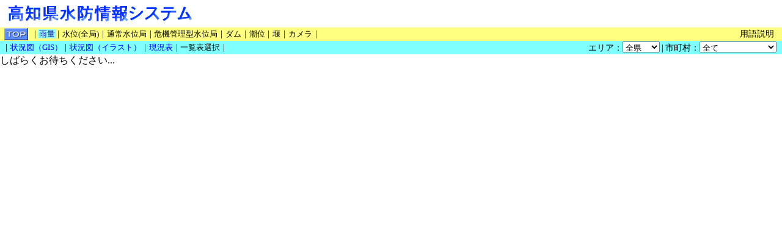

--- FILE ---
content_type: text/html
request_url: http://suibo-kouho.suibou.pref.kochi.lg.jp/suibou/main.html?no=1&no2=0&fnm=openTableLog
body_size: 2500
content:
<!DOCTYPE html>
<html lang="ja">
  <head>
    <meta charset="Shift_JIS">
    <title>高知県水防情報システム</title>
    <script src="js/commons.js"></script>
    <script src="js/area.js"></script>
    <script>
      var arrayParams = getParams(""+location.href);
      function init(){
        let strs=dataArea.location.href.split("/");
        if(strs[strs.length-1]=="blank.html"){
          let no = getNumValue(arrayParams["no"], 1); //主にデータ種別に使用
          let no2 = getNumValue(arrayParams["no2"], 0);  //主に事務所番号に使用
          let no3 = getNumValue(arrayParams["no3"], 0);  //その他必要に応じて使用・帳票は帳票種別
          let gis = getNumValue(arrayParams["gis"], 0);

          callOpen(arrayParams["fnm"], no,no2,no3,gis, "&nw=1&tm=0&st=0&it=1&spn=0&ga=4&gk=0&gk2=0&gn=0&gl=0&gw=0&go=0");
        }
      }
      function callOpen(funcName, no, no2,no3,gis, url){
        // オンライン 現況表
        if(funcName == "openTable")
          openTable(no,no2,url);
        // オンライン 一括表
        else if(funcName == "openTableLog")
          openTableLog(no,no2,url);
        else if(funcName == "openTableLog2")
          openTableLog2(no,no2,url);
        // オンライン 一覧表
        else if(funcName == "openTableLogSite")
          openTableLogSite(no,no2,url);
        //洪水記録表
        else if(funcName == "openTotalTable")
          openTotalTable(no,no2,url);
        // オンライン 状況図(デフォルト)
        else if(funcName == "openMap")
          openMap(no,no2,url+"&gis="+gis);
      }

      function dataAreaLoad(){
        // タイトルを設定
        var baseTitle = "高知県水防情報システム";
        if(frames["dataArea"].document.title != "")
          document.title = baseTitle+"："+frames["dataArea"].document.title;
        else
          document.title = baseTitle;
      }

//-->
</script>
</head>
<frameset rows="89,*" frameborder="yes" border="0" onload="init()">
  <frame name="topMenu" src="" noresize marginwidth="0" marginheight="0" scrolling="no">
  <frameset cols="*,0" frameborder="no">
    <frame name="dataArea" src="./blank.html" marginwidth="0" marginheight="0" scrolling="auto" onload="dataAreaLoad()">
    <frame name="work" src="./blank.html" noresize marginwidth="0" marginheight="0" scrolling="no">
  </frameset>
  <noframes>
    <body>
      <p>このページをご覧いただくにはフレーム対応のブラウザが必要です。</p>
    </body>
  </noframes>
</frameset>
</html>


--- FILE ---
content_type: text/html
request_url: http://suibo-kouho.suibou.pref.kochi.lg.jp/suibou/blank.html
body_size: 176
content:
<!DOCTYPE html>
<html lang="ja">
<head>
<meta charset="Shift_JIS">
<meta name="robots" content="noindex"/>

</head>
<body>
しばらくお待ちください...
</body>
</html>


--- FILE ---
content_type: text/html
request_url: http://suibo-kouho.suibou.pref.kochi.lg.jp/suibou/blank.html
body_size: 176
content:
<!DOCTYPE html>
<html lang="ja">
<head>
<meta charset="Shift_JIS">
<meta name="robots" content="noindex"/>

</head>
<body>
しばらくお待ちください...
</body>
</html>


--- FILE ---
content_type: text/html;charset=Shift_JIS
request_url: http://suibo-kouho.suibou.pref.kochi.lg.jp/suibou/servlet/bousaiweb.servletBousaiTopMenu?tk=0&tvm=0&sv=6&dk=1&mp=0&no=0&fn=0&cn=0&pg=1&xc=servletBousaiSelectTableLog&lod=-1&unq=12602517245&nw=1&tm=0&st=0&it=1&spn=0&ga=4&gk=0&gk2=0&gn=0&gl=0&gw=0&go=0
body_size: 22269
content:







<!DOCTYPE html>
<html lang="ja">
<head>
<meta charset="Shift_JIS">
<title>トップメニュー</title>
<link rel="stylesheet" type="text/css" href="../css/common.css" />
<link rel="stylesheet" type="text/css" href="../css/common-topmenu.css" />
<script src="../js/commons.js"></script>
<script src="../js/param.js"></script>
<script src="../js/area.js"></script>
<script src="../js/commons_util.js"></script>
<script src="../js/commons_time.js"></script>
<script src="../js/path.js"></script>
<script src="../lib/jquery/jquery-3.7.1.min.js"></script>
<script>
var dataLimit = 800;
var nowtime = "202601260200";
var newesttime="202601260200";
var officeNo = 0;
var cityNo = 0;
var dataKind = 1;
var  servletKind = 6;
var  selPattern = 0;

var  servletKindList = new Array(

  1,

  1,

  3,

  6

);


var  servletName = new Object("servletBousaiSelectTableLog");
var  servletNameList = new Array(

  "servletBousaiMap",

  "servletBousaiMap",

  "servletBousaiTableStatus",

  "servletBousaiSelectTableLog"

);
var  servletNameOrg = "servletBousaiSelectTableLog";

var  sitePatternList = new Array(

  "ga=4&gk=0&gk1=0&gk2=0&gk3=0&gk4=0&gk5=0&gn=0&gl=0&gw=0&gc=0&go=0&gm=0&ost=4&og1=0&og2=0&og3=0&og4=0&og5=0&og6=0&og7=0&og8=0&og9=0&og10=0&og11=0",

  "ga=0&gk=0&gk1=1&gk2=1&gk3=1&gk4=1&gk5=1&gn=1&gl=1&gw=1&gc=1&go=1&gm=1&ost=1&og1=0&og2=0&og3=0&og4=0&og5=0&og6=0&og7=0&og8=0&og9=0&og10=0&og11=0",

  "ga=0&gk=4&gk1=0&gk2=0&gk3=0&gk4=0&gk5=0&gn=0&gl=0&gw=0&gc=0&go=0&gm=0&ost=4&og1=0&og2=0&og3=0&og4=0&og5=0&og6=0&og7=0&og8=0&og9=0&og10=0&og11=0",

  "ga=0&gk=0&gk1=0&gk2=0&gk3=0&gk4=0&gk5=0&gn=0&gl=4&gw=0&gc=0&go=0&gm=0&ost=4&og1=0&og2=0&og3=0&og4=0&og5=0&og6=0&og7=0&og8=0&og9=0&og10=0&og11=0",

  "ga=0&gk=0&gk1=0&gk2=0&gk3=0&gk4=0&gk5=0&gn=0&gl=0&gw=4&gc=0&go=0&gm=0&ost=4&og1=0&og2=0&og3=0&og4=0&og5=0&og6=0&og7=0&og8=0&og9=0&og10=0&og11=0",

  "ga=0&gk=0&gk1=4&gk2=4&gk3=4&gk4=4&gk5=0&gn=0&gl=4&gw=0&gc=0&go=0&gm=0&ost=4&og1=0&og2=0&og3=0&og4=0&og5=0&og6=0&og7=0&og8=0&og9=0&og10=0&og11=0",

  "ga=0&gk=0&gk1=0&gk2=0&gk3=0&gk4=0&gk5=4&gn=0&gl=0&gw=0&gc=0&go=0&gm=0&ost=4&og1=0&og2=0&og3=0&og4=0&og5=0&og6=0&og7=0&og8=0&og9=0&og10=0&og11=0"

);

var  overPatternList = new Array(

  "ga=4&gk=0&gk1=0&gk2=0&gk3=0&gk4=0&gk5=0&gn=0&gl=0&gw=0&gc=0&go=0&gm=0&ost=4&og1=0&og2=2048&og3=0&og4=0&og5=0&og6=0&og7=0&og8=0&og9=0&og10=0&og11=0"

  ,"ga=4&gk=0&gk1=0&gk2=0&gk3=0&gk4=0&gk5=0&gn=0&gl=0&gw=0&gc=0&go=0&gm=0&ost=4&og1=0&og2=0&og3=0&og4=2048&og5=0&og6=0&og7=0&og8=0&og9=0&og10=0&og11=0"

);
var  areaNoList = new Array(

  0,

  1,

  2,

  3,

  4,

  5,

  6

);

var  officeNoList = new Array(

  0,

  1,

  2,

  3,

  4,

  5,

  6

);



var  cityNoList = new Array(

  1,

  2,

  3,

  4,

  5,

  6,

  7,

  8,

  9,

  10,

  11,

  12

);




var  cityGroupList = new Array(

  1,

  1,

  2,

  2,

  3,

  4,

  4,

  5,

  5,

  6,

  6,

  6

);


var  paramstr = "sv=6&dk=1&mp=0&no=0&nw=1&tm=000101010000&sn=0&pg=1&vm=0&tvm=0&fn=0&cn=0&amn=0&st=0&it=1&tsk=0&tsw=0&tk=0&sb=0&ga=4&gk=0&gk1=0&gk2=0&gk3=0&gk4=0&gk5=0&gn=0&gl=0&gw=0&gc=0&go=0&gm=0&omp=0&ost=0&og1=0&og2=0&og3=0&og4=0&og5=0&og6=0&og7=0&og8=0&og9=0&og10=0&og11=0&og12=0&rk=1&mty=0&vo=0&tmgo=&mnflg=0&sb1=1";


function getUniqueParam(){
  obj = new Date();
  str = 'unq=' + obj.getYear() + obj.getMonth() + obj.getDate() + obj.getHours() + obj.getMinutes() + obj.getSeconds();
  return str;
}

function setNow(){
  var path = static;
  if((servletKind == 4) || (servletKind == 6)){
    path = dynamic; // 一覧表・一覧表選択の場合は動的ページ
  }

  // 静的画面に遷移
  document.location = urlex("../" + path + "?nw=1&nwg=1&xc=" + servletNameOrg);
}

function setPreTime(){
  document.location = urlex("../servlet/bousaiweb.servletBousaiTopMenu?nw=0&nwg=0&tm=202601251400&tmg=202601251400&xc=" + servletNameOrg);
}

function setNextTime(){
  document.location = urlex("../servlet/bousaiweb.servletBousaiTopMenu?nw=0&nwg=0&tm=&tmg=&xc=" + servletNameOrg);
}

// 時刻移動
function setTime(form){
  tmstr = form.year.options[form.year.selectedIndex].value
    + form.month.options[form.month.selectedIndex].value
    + form.day.options[form.day.selectedIndex].value
    + form.hourmin.options[form.hourmin.selectedIndex].value
    + "00";

  var nw=0;
  var nwg=0;
  var tmlast="202601260200";
  if(tmstr > tmlast){
    nw=1;nwg=1;
  }
  if(isOld(tmstr)){
    alert("指定できる期限を超えています。\n"+dataLimit+"日以内の日付を指定してください。");
    return;
  }
  document.location = urlex("../servlet/bousaiweb.servletBousaiTopMenu?nw=" + nw + "&nwg=" + nwg + "&tm=" + tmstr + "&tmg=" + tmstr + "&xc=" + servletNameOrg);
}

// 保存日数チェック
function isOld(seltime){
  var ret = false;
  var selDate = convDatetime(seltime);
  var oldDate = new Date();
  oldDate.setDate(oldDate.getDate()-dataLimit);

  if(selDate.getTime() < oldDate.getTime()) ret = true;
  return ret;
}
// 時刻文字列を日付型に変換する
function convDatetime(seltime){
  var tmp = new Date();
  var diff = 0;
  var hour = Number(seltime.substring(8,10));
  if(hour == 24){
    hour = 0;
    diff = 1000 * 60 * 60 * 24; // 1日のミリ秒;
  }
  tmp.setFullYear(Number(seltime.substring(0,4)));
  tmp.setMonth(Number(seltime.substring(4,6))-1);
  tmp.setDate(Number(seltime.substring(6,8)));
  tmp.setHours(hour);
  tmp.setMinutes(0);
  var ret = new Date(tmp.getTime() + diff);
  return ret;
}

// 時刻選択設定
function setSelectedTime(form){
  var seltime = "";
  seltime += form.year.options[form.year.selectedIndex].value;
  seltime += form.month.options[form.month.selectedIndex].value;
  seltime += form.day.options[form.day.selectedIndex].value;
  seltime += form.hourmin.options[form.hourmin.selectedIndex].value;
  seltime += "00";

  // 日付時刻チェック
  if(isDiscorrectTime(seltime)){
    alert("正しい日付を指定してください。");
    return;
  }
  if(isFuture(seltime)){
    setNow();
    //alert("未来日付が設定されています。");
    return;
  }
  // 期間チェック
  if(isLimitIt(seltime)){
    alert("指定できる期限を超えています。\n"+dataLimit+"日以内の日付を指定してください。");
    return;
  }

  // 時刻移動
  setTime(form);
  return;
}

// 選択値が正しい日付かを判定する
function isDiscorrectTime(seltime){
  var ret = false;
  var year = Number(seltime.substring(0,4));
  var month = Number(seltime.substring(4,6));
  var date = Number(seltime.substring(6,8));
  var dt = new Date(year, month-1, date);

  if(dt == null || dt.getFullYear() != year || dt.getMonth() + 1 != month || dt.getDate() != date) ret = true;
  return ret;
}

// 未来チェック
function isFuture(seltime){
  var ret = false;
  var selDate = convDatetime(seltime);
  var nowDate = new Date();

  if(selDate.getTime() > nowDate.getTime()) ret = true;
  return ret;
}

// 選択値がデータ期限内かを判定する
function isLimitIt(seltime){
  var ret = false;
  var selDate = convDatetime(seltime);

  if(selDate.getTime() < limitDate.getTime()) ret = true;
  return ret;
}

// 時刻文字列を日付型に変換する
function convDatetime(seltime){
  var tmp = new Date();
  var diff = 0;
  var hour = Number(seltime.substring(8,10));
  if(hour == 24){
    hour = 0;
    diff = 1000 * 60 * 60 * 24; // 1日のミリ秒;
  }
  tmp.setFullYear(Number(seltime.substring(0,4)));
  tmp.setMonth(Number(seltime.substring(4,6))-1);
  tmp.setDate(Number(seltime.substring(6,8)));
  tmp.setHours(hour);
  tmp.setMinutes(0);
  var ret = new Date(tmp.getTime() + diff);
  return ret;
}

//データ種別変更
function setKind(no){
  var sitePaternParam = "";
  sitePaternParam = "&spn=0&ga=4&gk=0&gk2=0&gn=0&gl=0&gw=0&go=0";
  if(no==1){
    sitePaternParam = sitePaternParam + "&sb=1";
  }else{
    sitePaternParam = sitePaternParam + "&sb=0";
  }

  //GIS情報削除
  deleteParam("gis_ra");
  deleteParam("gis_rv");
  deleteParam("gis_rg");
  deleteParam("gis_it");
  deleteParam("gis_da");
  deleteParam("gis_ti");
  deleteParam("gis_lt");
  deleteParam("gis_lg");
  deleteParam("gis_zm");

  var osvstr = "";
  if(servletKind == 4){
    if(no != 13){
      osvstr = "sv=" + 6 + "&";
    }
  }else if(servletKind == 6){
    if(no == 13){
      osvstr = "sv=" + 4 + "&";
    }
  }else if(servletKind == 29){
      osvstr = "sv=" + 28 + "&";
  }

  if (no == 5) {
    osvstr += "&it=1&";
  }

  var timestr = "";
  if(servletKind == 28 || servletKind == 29){
    var startTime = getDateObject(newesttime);
    var milliTime = startTime.getTime() - (1000*60*60*24*9);
    startTime.setTime(milliTime);
    var startStr = makeDateStr24(startTime);
    timestr = "&tms=" + startStr.substring(0,8) + "0100" + "&tme=" + newesttime.substring(0,8) + "0100";
  }
  var tkstr = "";
  if((servletKind == 4) || (servletKind == 6)){
    if(no == 4){
      tkstr = "&tk=1";
    }else{
      tkstr = "&tk=0";
    }
  }
  var areastr = "";
  if(no == 13){
    areastr = "&mp=0&no=0&fn=0&cn=0&amn=0";
  }

  var path = dynamic;
  // 一覧表・一覧表選択の場合は動的コンテンツ
  if((servletKind == 4) || (servletKind == 6)){
    path = dynamic;
    if(no == 15){
      setItv();
    }
  }

  if(servletKind == 3){
    if(no == 13){
      setLog();
    }
    if(no == 15){
      setItv();
    }
  }

  document.location = urlex("../" + path + "?" + osvstr + "dk=" + no + tkstr  + areastr +"&st=0&pg=1&omp=0&tsw=0" + sitePaternParam + "&xc=" + servletName + timestr);
}

//水位種別選択
function setRiverPattern(no){
  //GIS情報削除
  deleteParam("gis_ra");
  deleteParam("gis_rv");
  deleteParam("gis_rg");
  deleteParam("gis_it");
  deleteParam("gis_da");
  deleteParam("gis_ti");
  deleteParam("gis_lt");
  deleteParam("gis_lg");
  deleteParam("gis_zm");

  document.location = urlex("../servlet/bousaiweb.servletBousaiTopMenu?dk=2&st=0&pg=1&omp=0&tk=0&" + sitePatternList[no] + "&spn=" + no + "&xc=" + servletName);
}


function setLog(){
  parent.location.href = "../main.html?no=13&no2=0&fnm=openTableLog2";
}
function setItv(){
  parent.location.href = "../main.html?no=15&no2=0&fnm=openTable";
}

// 画面種別変更
function setServlet(no){
  var systr = "";
  var tk= 0;
  var tvm = 0;
  var sb = $("select[name='icon']").val();
  var gis = 0;

  //GIS情報削除
  deleteParam("gis_ra");
  deleteParam("gis_rv");
  deleteParam("gis_rg");
  deleteParam("gis_it");
  deleteParam("gis_da");
  deleteParam("gis_ti");
  deleteParam("gis_lt");
  deleteParam("gis_lg");
  deleteParam("gis_zm");

  if(dataKind == 4){
      tk = 1;
  }
  var ompstr = "";
  if(servletKindList[no] == 1 ){ // 状況図クリック
    //ompstr = "&omp=0";// 複合パラメータをクリア
  }

  if(servletKindList[no] == 1 || servletKindList[no] == 3){
    if(dataKind == 1 && sb == 0) {
      sb = 1;
    } else if (dataKind != 1) {
      sb = 0;
    }
  }

  if(servletKindList[no] == 3){
    tvm = 2;
  }

  if(no == 0){
    gis = 1;
  }

  var timestr = "";

  var path = dynamic;
  var nw = getNumValue(arrayParams["nw"], 1);

  // 最新の場合は静的コンテンツ
  if(nw == 1){
    path = static;
  }
  // GIS地図・一覧表・一覧表選択の場合は動的コンテンツ
  if(no == 0 || no == 3){
    path = dynamic;
  }

 if(servletKindList[no] == 1){
   
      document.location = urlex("../" + path + "?sv=" + servletKindList[no] + "&pg=1&tk=" + tk + "&tvm=" + tvm + systr + "&xc=" + servletNameList[no] + timestr + "&sb=" + sb + "&gis=" + gis + ompstr);
   
  }else{
    document.location = urlex("../" + path + "?it=1&sv=" + servletKindList[no] + "&pg=1&tk=" + tk + "&tvm=" + tvm + systr + "&xc=" + servletNameList[no] + timestr + "&sb=" + sb + "&gis=" + gis + ompstr);
  }
}

//GIS地図タイプ
function setGisMapType(no) {
  document.location = urlex("../servlet/bousaiweb.servletBousaiTopMenu?mt=" + no);
}
function setParam(key, val) {
  let url = new URL(""+location.href);
  url.searchParams.set(key, val);
  history.replaceState("", "", url.href);
}
function deleteParam(key) {
  let url = new URL(""+location.href);
  url.searchParams.delete(key);
  history.replaceState("", "", url.href);
}

//地域選択
function setArea(no){
  // GIS情報削除
  deleteParam("gis_lt");
  deleteParam("gis_lg");
  deleteParam("gis_zm");

  if(parseInt(areaNoList[no]) == 0){
    document.location = urlex("../servlet/bousaiweb.servletBousaiTopMenu?pg=1&mp=0&no=0&amn=0&omp=0&fn=0&cn=0&xc=" + servletName);
  }else{
    document.location = urlex("../servlet/bousaiweb.servletBousaiTopMenu?pg=1&mp=1&no=" + areaNoList[no] + "&fn=" + officeNoList[no] + "&cn=0&amn=0&xc=" + servletName);
  }
}

//市町村選択
function setAreaCity(no){
  // GIS情報削除
  deleteParam("gis_lt");
  deleteParam("gis_lg");
  deleteParam("gis_zm");

  if(parseInt(no,10) == 0){
    if(cityNo > 0){
      document.location = urlex("bousaiweb.servletBousaiTopMenu?pg=1&mp=4&amn=0&cn=" + cityNo + "&no=" + cityNo + "&fn=" + officeNo + "&xc=" + servletName);
    }else if(officeNo > 0){
      document.location = urlex("bousaiweb.servletBousaiTopMenu?pg=1&mp=1&no=" + officeNo + "&cn=0&amn=0&omp=0&fn=" + officeNo + "&xc=" + servletName);
    }else{
      document.location = urlex("bousaiweb.servletBousaiTopMenu?pg=1&mp=0&no=0&cn=0&amn=0&omp=0&fn=0&xc=" + servletName);
    }
  }else{
    document.location = urlex("bousaiweb.servletBousaiTopMenu?pg=1&mp=5&amn=" + no + "&cn=" + cityNo + "&no=" + no + "&fn=" + officeNo + "&xc=" + servletName);
  }
}


/**
 * 市町村選択
 */
function setCityList(cityNo){
  var cityList = $(this).attr("city_list");
  var option = cityList.options[cityList.selectedIndex];

  // 緯度
  var lat = parseFloat(option.getAttribute("data-lat"));
  // 経度
  var lng = parseFloat(option.getAttribute("data-lng"));

  if(cityNo == 0){
    return false;
  }

  setParam("mp", 5);
  setParam("amn", cityNo);
  deleteParam("gis_lt");
  deleteParam("gis_lg");
  deleteParam("gis_zm");
  location.reload();
}

//表示局選択
function setSitePattern(no){
  document.location = urlex("../servlet/bousaiweb.servletBousaiTopMenu?pg=1&" + sitePatternList[no] + "&spn=" + no + "&xc=" + servletName);
}

//複合
function setOverPattern(index, no){
  var  str = "";
  if(parseInt(no) == 0){
    str = "&omp=0";
    serv = servletName;
  }else if (parseInt(no) == 99){
    serv = "servletBousaiSelectKind";
  }else{
    str = "&omp=1&" + overPatternList[index-1];
    serv = servletName;
  }
  document.location = urlex("../servlet/bousaiweb.servletBousaiTopMenu?pg=1&opn=" + no + str + "&xc=" + serv);
}
//表示間隔
function setInterval(no){
  document.location = urlex("../servlet/bousaiweb.servletBousaiTopMenu?it=" + no + "&xc=" + servletNameOrg);
}
//雨量のアイコン変更
function setRainSymbol(no){
var sbparam = "sb=" + no;

  document.location = urlex("../servlet/bousaiweb.servletBousaiTopMenu?pg=1&" + sbparam + "&xc=" + servletName);
}
//ソート
function setTableSort(no){
  document.location = urlex("../servlet/bousaiweb.servletBousaiTopMenu?pg=1&st=" + no + "&xc=" + servletName);
}
//警報局抽出
function selectTableWarn(no){
  document.location = urlex("../servlet/bousaiweb.servletBousaiTopMenu?pg=1&tsw=" + no + "&xc=" + servletName);
}

function returnTop(){
  url = parent.objTopURL;
  if(url == null)  url = "../../index.html";
  else if(url.length < 1)  url = "../../index.html";
  else  url = "http://" + url;
  parent.location = url;
}

var arrayParams = getParams(""+location.href);

function loadDataArea(){
  let lod = getNumValue(arrayParams["lod"], 0);
  let serv = getStrValue(arrayParams["xc"],"");
  
  
  
  
  
  
  if(serv == "servletBousaiTableLog"){
    serv = "servletBousaiContents";
  }
  
  
  

  var timestr = "";
  

  var daturl = "";
  var gisParam = "";
  if(serv != null){
    if(serv.length > 0){
    
      daturl = "../servlet/"
    
             +"bousaiweb."
    
             + serv
    

             + "?" + "lod="+lod
             + "&mp=0&no=0&fn=0&cn=0&amn=0&sitept=0&spn=0" + gisParam
             + "&"+paramstr + "&sb=1&" + getUniqueParam() + timestr;
      if(serv == "servletBousaiContents" || serv == "servletBousaiTotalTable"){
        var style = "";
        if(serv == "servletBousaiContents"){
        
          style = "rain_log";
        
        }else if(serv == "servletBousaiTotalTable"){
        
        }
        daturl = daturl + "&style=" + style;
      }

      

      if(typeof(parent.frames.dataArea) != "unknown"
        && typeof(parent.frames.dataArea) != "undefined"){
        parent.frames.dataArea.location.replace(daturl);
      }
    }
  }
}
</script>
</head>

<body onLoad="loadDataArea();">
  <form name="menuctrl" action="">
    <div class="header">
      <div class="container">
        <div class="logo">
          <img src="../img/logo.png" width="314" height="34" alt="高知県水防情報システム">
        </div>
        <ul class="container-right datetime">
          <li>
            <ul class="linkitem listitem" style="padding: 0;">

        &nbsp;

            </ul>
          </li>
        </ul>
      </div>
    </div>

    <div class="toolbar1">
      <div class="container">
        <ul class="linkitem listitem">
          <li class="btn topbtn"><a href="javascript:returnTop();"><img src="../img/bo_mtop.gif" /></a></li>
          <li class="sepa-after"></li>

          <li class="sepa-after"><span class="item selectkind">雨量</span></li>

          <li class="sepa-after"><a href="javascript:setRiverPattern(0);" class="item">水位(全局)</a></li>
          <li class="sepa-after"><a href="javascript:setRiverPattern(5);" class="item">通常水位局</a></li>
          <li class="sepa-after"><a href="javascript:setRiverPattern(6);" class="item">危機管理型水位局</a></li>
        
          <li class="sepa-after"><a href="javascript:setKind(4);" class="item">ダム</a></li>

          <li class="sepa-after"><a href="javascript:setKind(5);" class="item">潮位</a></li>

          <li class="sepa-after"><a href="javascript:setKind(13);" class="item">堰</a></li>

          <li class="sepa-after"><a href="javascript:setKind(15);" class="item">カメラ</a></li>

        </ul>
        <div class="container-right linkitem">

  &nbsp;

        <a href="../yougo.html" target="_blank">用語説明</a>&#160;
      </div>
    </div>

    <div class="toolbar2">
      <div class="container">
        <ul class="linkitem listitem" style="margin-left: 4px;margin-right: 2px;">
          <li class="sepa-after"></li>

          <li class="sepa-after"><a href="javascript:setServlet(0);" class="item">状況図（GIS）</a></li>

          <li class="sepa-after"><a href="javascript:setServlet(1);" class="item">状況図（イラスト）</a></li>

          <li class="sepa-after"><a href="javascript:setServlet(2);" class="item">現況表</a></li>

          <li class="sepa-after"><span class="item">一覧表選択</span></li>

        </ul>

        <div class="container-right linkitem">
        <ul class="linkitem listitem" style="margin: 0;padding-right: 0;">

          <li><span>エリア：</span><select 
            name="area" onChange="javascript:setArea(this.options[this.selectedIndex].value);">

            <option value="0" selected>全県</option>

            <option value="1">安芸</option>

            <option value="2">中央東</option>

            <option value="3">高知</option>

            <option value="4">中央西</option>

            <option value="5">須崎</option>

            <option value="6">幡多</option>

          </select>
          </li>

          <li class="sepa-before"><span>市町村：</span><select name="areacity" onChange="javascript:setAreaCity(this.options[this.selectedIndex].value);">

            <option value="0" selected>全て</option>

            <option value="1">東洋町</option>

            <option value="2">室戸市</option>

            <option value="3">北川村</option>

            <option value="4">奈半利町</option>

            <option value="5">田野町</option>

            <option value="6">馬路村</option>

            <option value="7">安田町</option>

            <option value="8">安芸市</option>

            <option value="9">芸西村</option>

            <option value="10">香美市</option>

            <option value="11">香南市</option>

            <option value="12">南国市</option>

            <option value="13">大豊町</option>

            <option value="14">本山町</option>

            <option value="15">大川村</option>

            <option value="16">土佐町</option>

            <option value="17">高知市</option>

            <option value="18">いの町</option>

            <option value="19">土佐市</option>

            <option value="20">日高村</option>

            <option value="21">仁淀川町</option>

            <option value="22">越知町</option>

            <option value="23">佐川町</option>

            <option value="24">須崎市</option>

            <option value="25">梼原町</option>

            <option value="26">津野町</option>

            <option value="27">中土佐町</option>

            <option value="28">四万十町</option>

            <option value="29">黒潮町</option>

            <option value="30">四万十市</option>

            <option value="31">宿毛市</option>

            <option value="32">三原村</option>

            <option value="33">大月町</option>

            <option value="34">土佐清水市</option>

            <option value="35">愛媛県久万高原町</option>

            <option value="36">愛媛県内子町</option>

            <option value="37">愛媛県鬼北町</option>

            <option value="38">愛媛県松野町</option>

            <option value="39">愛媛県宇和島市</option>

          </select>
        </li>

        </ul>
        </div>

      </div>
    </div>

  </form>

</body>
</html>


--- FILE ---
content_type: text/css
request_url: http://suibo-kouho.suibou.pref.kochi.lg.jp/suibou/css/common.css
body_size: 3569
content:
* {
  font-size: 14px;
  font-family: "MS Gothic", sans-serif;
  white-space: nowrap;
  color: #000;
  box-sizing: border-box;
}

html, body {
  margin: 0;
  padding: 0;
  width: 100%;
  height: 100%;
}
.container {
  width: 100%;
  display: flex;
}
.d-flex {
  display: flex;
}
/* ヘッダー */
header {
  width: 100%;
  height: 45px;
  background-color: #18428C;
}
.header-container {
  width: 100%;
  height: 45px;
  min-width: 1410px;
  padding: 0 83px;
  display: flex;
  align-items: center;
  margin: auto;
}
.header-left, .header-right {
  height: 100%;
  display: flex;
  align-items: center;
}
.header-left {
  width: 880px;
  justify-content: flex-start;
}
.header-right {
  width: calc(100% - 880px);
  justify-content: flex-end;
}
header .title {
  width: 370px;
  height: 32px;
  margin: 0;
}
header .title span {
  color: #FFF;
  font-size: 22px;
  text-decoration: none;
}
header .title span:hover,
header .title img:hover {
  cursor: pointer;
}
header .separater {
  font-size: 16px;
  color: #FFFFFF;
}
header .infoKind {
  width: 100px;
  height: 100%;
  border-left: 1px solid #FFFFFF;
}
header .infoKind:last-child {
  border-right: 1px solid #FFFFFF;
}

header .infoKind span {
  display: block;
  width: 100%;
  height: 100%;
  background-color: #18428C;
  color: #FFFFFF;
  font-size: 16px;
  font-weight: bold;
  text-align: center;
  line-height: 45px;
  text-decoration: none;
}
header .infoKind span:hover {
  cursor: pointer;
  color: #18428C;
  background-color: #FFFFFF;
}
header .infoKind span.active {
  color: #18428C;
  background-color: #FFFFFF;
}

header .link {
  width: fit-content;
  height: 100%;
  margin-left: 10px;
}
header .link span {
  color: #FFFFFF;
  font-size: 16px;
  font-weight: bold;
  text-align: center;
  line-height: 45px;
  text-decoration: none;
  white-space: nowrap;
}
header .link span:hover {
  cursor: pointer;
  color: #FF0000;
}


header #spsite,
header #mail {
  width: 235px;
  height: 26px;
  line-height: 26px;
  margin-right: 15px;
  padding: 1px 0px 1px 10px;
  border-radius: 5px;
  background-color: #FFF;
}
header #spsite,
header #mail {
  font-size: 16px;
}
header #mail {
  width: 215px;
}

/* リンク */
a {
  color: #0000FF;
}
a:active {
  color: #FF0000;
}
a:hover {
  cursor: pointer;
}
#spsite a,
#mail a {
  color: #18428C;
  font-weight: bold;
  text-decoration: none;
  white-space: nowrap;
}
#lgsite a {
  color: #FFF;
  font-weight: bold;
}
#lgsite a:hover {
  color: #87CEEB;
}
#spsite a:hover,
#mail a:hover {
  color: #FF0000;
}

/* 画像 */
img {
  vertical-align:middle;
}

/* アイコン */
.icon-arrowR-blue::before {
  content: url(/pc/img/common/icon/arrowRight-blue.png);
  vertical-align: middle;
  padding-right: 10px;
}
.icon-arrowR-blue-2::after {
  content: url(/pc/img/common/icon/arrowRight-blue.png);
  position: relative;
  top: 1px;
  right: -13px;
}
.icon-arrowR-white::before {
  content: url(/pc/img/common/icon/arrowRight-white.png);
  vertical-align: middle;
  padding-right: 10px;
}
.icon-info::before {
  content: url(/pc/img/common/icon/info.png);
  position: relative;
  top: 3px;
  right: 10px;
}
.icon-external::after {
  content: url(/pc/img/common/icon/external.png);
  vertical-align: super;
  padding-left: 5px;
}
.icon-arrowR-black::before {
  content: url(/pc/img/common/icon/arrowRight-black.png);
  vertical-align: middle;
  padding-right: 5px;
}

--- FILE ---
content_type: text/css
request_url: http://suibo-kouho.suibou.pref.kochi.lg.jp/suibou/css/common-topmenu.css
body_size: 3711
content:
@charset "Shift_JIS";
/* ------------------------------------------------------ */
/* 共通スタイルシート [トップメニュー] */
/* ------------------------------------------------------ */

* {
  font-family: "MS PGothic";
}

body {
  background-color: white;
  color: black;
  font-size: 10pt;
}

select {
  font-size: 10pt;
  height: 18px;
}

input.button {
  padding-top: 0;
}

.header {
  height: 45px;
}

ol, ul {
  list-style: none;
}

.toolbar1 {
  height: 22px;
}

.toolbar2 {
  height: 22px;
}

.toolbar1 a:link,
.toolbar2 a:link,
.datetime a:link {
  text-decoration: none;
}
.toolbar1 a:visited,
.toolbar2 a:visited,
.datetime a:visited {
  text-decoration: none;
}
.toolbar1 a:hover,
.toolbar2 a:hover,
.datetime a:hover {
  text-decoration: none;
}
.toolbar1 a.nocolor,
.toolbar2 a.nocolor,
.datetime a.nocolor {
  margin: 0;
  padding: 0;
}
.toolbar1 a.nocolor:link, .toolbar1 a.nocolor:visited, .toolbar1 a.nocolor:hover, .toolbar1 a.nocolor:link,
.toolbar2 a.nocolor:link,
.toolbar2 a.nocolor:visited,
.toolbar2 a.nocolor:hover,
.toolbar2 a.nocolor:link,
.datetime a.nocolor:link,
.datetime a.nocolor:visited,
.datetime a.nocolor:hover,
.datetime a.nocolor:link {
  background-color: transparent;
}

.toolbar1 {
  background-color: #ffff80;
}
.toolbar1 a:link {
  color: #000000;
}
.toolbar1 a:visited {
  color: #000000;
}
.toolbar1 a:hover {
  background-color: #99ffff;
  color: #000099;
}

.toolbar2 {
  background-color: #80ffff;
}
.toolbar2 a:link {
  color: #0000ff;
}
.toolbar2 a:visited {
  color: #0000ff;
}
.toolbar2 a:hover {
  background-color: #3366ff;
  color: #ffffff;
}

.container {
  display: -webkit-flex;
  display: flex;
  -webkit-align-items: center;
  align-items: center;
  position: relative;
  height: 100%;
}
.container-right {
  margin-left: auto;
  padding: 0;
}

.enclosure {
  position: absolute;
  top: 2px;
}

/* ------------------------------------------------------ */
.logo {
  display: inline-block;
  vertical-align: middle;
  margin-left: 10px;
  padding: 0;
  height: 34px;
  min-width: 492px;
}

.datetime a:link {
  text-decoration: none;
  color: blue;
  padding: 0 2px;
}
.datetime a:visited {
  text-decoration: none;
  color: blue;
}
.datetime a:hover {
  text-decoration: none;
  color: white;
  background-color: #3366ff;
}
.datetime a.now:link {
  text-decoration: none;
  color: #000099;
  background-color: #99ffff;
}
.datetime a.now:visited {
  text-decoration: none;
  color: #000099;
  background-color: #99ffff;
}
.datetime a.now:hover {
  text-decoration: none;
  color: white;
  background-color: #3366ff;
}
.oldtitle {
  font-size: 13pt;
  font-style: italic;
  font-weight: normal;
  color: #0000ff;
  vertical-align: super;
}

/* ------------------------------------------------------ */
.linkitem {
  display: -webkit-flex;
  display: flex;
  -webkit-align-items: center;
  align-items: center;
  margin-right: .5em;
  padding: 2px;
  white-space: nowrap;
}

.listitem {
  list-style: none;
}
.listitem .title {
  font-weight: bold;
  font-size: 13px;
}
.listitem .date {
  margin-right: 4px;
}
.listitem .btn {
  width: 60px;
  text-align: left;
}
.listitem .topbtn {
  margin-left: 5px;
  width: 46px;
}
.listitem .item {
  padding: 0 2px;
  line-height: 20px;
  font-size: 10pt;
}

.sepa-after:after, .sepa-before:before {
  padding: 0 .2em;
  content: '|';
}

.selectkind {
  color: #000099;
  background-color: #99ffff;
}

.nokind {
  color: #888888;
}

/* ------------------------------------------------------ */


--- FILE ---
content_type: text/javascript
request_url: http://suibo-kouho.suibou.pref.kochi.lg.jp/suibou/js/commons_time.js
body_size: 3099
content:
/* ================================================================== */
/* 土木防災情報システム   時刻操作関連jsファイル ver1.00                */
/* ================================================================== */

// 時刻文字列を日付オブジェクトへ
// @param time 時刻文字列       
// @return 日付オブジェクト
function getDateObject(time){
  strY = time.substring(0,4);
  strM = time.substring(4,6);
  strD = time.substring(6,8);
  strH = time.substring(8,10);
  strMin = time.substring(10,12);
  strS = 0;

//  datestr ="" + strY + "/" + strM + "/" + strD;
//  obsDate = new Date(datestr);
  obsDate = new Date();
  obsDate.setFullYear(parseInt(strY,10));
  obsDate.setMonth(parseInt(strM,10)-1);
  obsDate.setDate(parseInt(strD,10));
  obsDate.setHours(parseInt(strH,10));
  obsDate.setMinutes(parseInt(strMin,10));
  obsDate.setSeconds(0);
  return obsDate;
}

//日付オブジェクトを文字列に変更
function makeDateStr(workdate){
  workY  = workdate.getFullYear();
  workM  = workdate.getMonth() + 1;
  workD  = workdate.getDate();
  workH  = workdate.getHours();
  workMin= workdate.getMinutes();
  result = "" + workY + intToFormatZero(workM,2) + intToFormatZero(workD,2) + intToFormatZero(workH,2) + intToFormatZero(workMin,2);
  return result;
}

//日付オブジェクトを文字列に変更（24時表記用）
function makeDateStr24(workdate){
  var workY  = workdate.getFullYear();
  var workM  = workdate.getMonth() + 1;
  var workD  = workdate.getDate();
  var workH  = workdate.getHours();
  var workMin= workdate.getMinutes();

  if(workH == 0 && workMin == 0){
    var milli = workdate.getTime() - (1000*60*60*24);
    workdate.setTime(milli);
    workY  = workdate.getFullYear();
    workM  = workdate.getMonth() + 1;
    workD  = workdate.getDate();
    workH  = 24;
    workMin= 0;
  }
  result = "" + workY + intToFormatZero(workM,2) + intToFormatZero(workD,2) + intToFormatZero(workH,2) + intToFormatZero(workMin,2);
  return result;
}

// 時刻文字列調整
// @param time 時刻文字列
// @param trunc 0=正時切り捨て、1=正時切り上げ
// @return 時刻文字列
function recalcTime(time,trunc){
  strH = time.substring(8,10);
  strMin = time.substring(10,12);

  var valH = Number(strH);
  if(Number(strMin) != 0){
    if(Number(trunc) == 1){
      valH = valH + 1;
    }
  }
  result = "" + time.substring(0,8) + intToFormatZero(valH,2) + "00";
  return result;

}

// 移動時刻文字列作成
// @param time 時刻文字列
// @param period 移動時刻数
// @param interval 間隔 10分or60
// @param type 前後 -1=前 1=後
// @return 時刻文字列
function moveTimeStr(time,period,interval,type){
//指定時刻文字列を日付オブジェクトへ
  obsDate = getDateObject(time);
  startVal = (Number(interval) * 60 * 1000) * Number(period);
  startDate = new Date();
  startDate.setTime(obsDate.getTime() + (Number(type)*startVal));
  var result = "" + makeDateStr(startDate);
  return result;
}

//日数判定
function calcDays(date1,date2){
  var nissu=Math.ceil((Date.parse(date1) - Date.parse(date2)) / (24*60*60*1000));
  return nissu;
}

--- FILE ---
content_type: text/javascript
request_url: http://suibo-kouho.suibou.pref.kochi.lg.jp/suibou/js/area.js
body_size: 4351
content:
function urlarea(url){
  var myparams = new Array();
  var myurl = "" + parent.topMenu.document.location.href;
  str = myurl.split(/\?/);
  if(str.length > 1){
    params = str[1].split(/&/);

    for(i = 0;i < params.length;i++){
      keys = params[i].split(/=/);
      if(keys.length < 2)  continue;
      myparams[keys[0]] = keys[1];
    }
  }

  str = url.split(/\?/);
  if(str.length > 1){
    params = str[1].split(/&/);

    for(i = 0;i < params.length;i++){
      keys = params[i].split(/=/);
      if(keys.length < 2)  continue;
      myparams[keys[0]] = keys[1];
    }
  }

  urls = str[0] + "?";
  for(key in myparams){
    if(urls.charAt(urls.length - 1) != "?"){
      urls = urls + "&";
    }
    urls = urls + key + "=" + myparams[key];
  }

  return(urls);
}

function getUniqueParam(){
  obj = new Date();
  str = 'lod=-1&unq=' + obj.getYear() + obj.getMonth() + obj.getDate() + obj.getHours() + obj.getMinutes() + obj.getSeconds();
  return str;
}

// オンライン 状況図
function openMap(no,no2,addurl){
var URL="";
 var sb = 0;
 if(Number(no) == 1)
   sb = 1;
 else
   sb = 0;
 if(Number(no2)== 0){
   URL = "html/bousaiTopMenu.html?sv=1&dk=" + no + "&mp=0&no=0&fn=0&cn=0&sb="+sb+"&omp=0&opn=0&xc=servletBousaiMap&" + getUniqueParam();
 }else{
   URL = "html/bousaiTopMenu.html?sv=1&dk=" + no + "&mp=1&no="+no2+"&fn="+no2+"&cn=0&sb="+sb+"&omp=0&opn=0&xc=servletBousaiMap&" + getUniqueParam();
 }
  if(addurl != null)
    URL = URL + addurl;
    parent.topMenu.location = urlarea(URL);
}
// オンライン 現況表
function openTable(no,no2, addurl){
var URL="";
 if(Number(no2)== 0){
   URL = "html/bousaiTopMenu.html?sv=3&dk=" + no + "&mp=0&no=0&fn=0&cn=0&pg=1&xc=servletBousaiTableStatus&" + getUniqueParam();
 }else{
   URL = "html/bousaiTopMenu.html?sv=3&dk=" + no + "&mp=1&no="+no2+"&fn="+no2+"&cn=0&pg=1&xc=servletBousaiTableStatus&" + getUniqueParam();
 }
  if(addurl != null)
    URL = URL + addurl;
    parent.topMenu.location = urlarea(URL);
}
// オンライン 洪水記録表
function openTotalTable(no,no2,addurl){
var URL="";
 if(Number(no2)== 0){
   URL = "html/bousaiTopMenu.html?tvm=0&tsw=0&sv=28&dk=" + no + "&mp=0&no=0&fn=0&cn=0&omp=0&opn=0&xc=servletBousaiTotalTable&" + getUniqueParam();
 }else{
   URL = "html/bousaiTopMenu.html?tvm=0&tsw=0&sv=28&dk=" + no + "&mp=1&no="+no2+"&fn="+no2+"&cn=0&omp=0&opn=0&xc=servletBousaiTotalTable&" + getUniqueParam();
 }
  if(addurl != null)
    URL = URL + addurl;
    parent.topMenu.location = urlarea(URL);
}
// オンライン 一括（選択）
function openTableLog(no,no2, addurl){
 if(Number(no)== 4){
    openTableLogSite(no,no2, addurl);
  }else{
    var URL="";
    if(no2== 0){
      URL = "servlet/bousaiweb.servletBousaiTopMenu?tk=0&tvm=0&sv=6&dk=" + no + "&mp=0&no=0&fn=0&cn=0&pg=1&xc=servletBousaiSelectTableLog&" + getUniqueParam();
    }else{
      URL = "servlet/bousaiweb.servletBousaiTopMenu?tk=0&tvm=0&sv=6&dk=" + no + "&mp=1&no="+no2+"&fn="+no2+"&cn=0&pg=1&xc=servletBousaiSelectTableLog&" + getUniqueParam();
    }
    if(addurl != null)
      URL = URL + addurl;
    parent.topMenu.location = urlarea(URL);
  }
}
// オンライン 一覧表
function openTableLog2(no,no2, addurl){
var URL="";
 if(Number(no2)== 0){
  URL = "servlet/bousaiweb.servletBousaiTopMenu?tk=0&tvm=0&sv=4&dk=" + no + "&mp=0&no=0&fn=0&cn=0&pg=1&xc=servletBousaiTableLog&" + getUniqueParam();
 }else{
  URL = "servlet/bousaiweb.servletBousaiTopMenu?tk=0&tvm=0&sv=4&dk=" + no + "&mp=1&no="+no2+"&fn="+no2+"&cn=0&pg=1&xc=servletBousaiTableLog&" + getUniqueParam();
 }
  if(addurl != null)
    URL = URL + addurl;
    parent.topMenu.location = urlarea(URL);
}

// オンライン 一覧表（選択）
function openTableLogSite(no,no2, addurl){
var URL="";
 if(Number(no2)== 0){
  URL = "servlet/bousaiweb.servletBousaiTopMenu?tk=1&tvm=0&sv=6&dk=" + no + "&mp=0&no=0&fn=0&cn=0&pg=1&xc=servletBousaiSelectTableLog&" + getUniqueParam();
 }else{
  URL = "servlet/bousaiweb.servletBousaiTopMenu?tk=1&tvm=0&sv=6&dk=" + no + "&mp=1&no="+no2+"&fn="+no2+"&cn=0&pg=1&xc=servletBousaiSelectTableLog&" + getUniqueParam();
 }
  if(addurl != null)
    URL = URL + addurl;
    parent.topMenu.location = urlarea(URL);
}

// 危機管理型水位計
function openKriver(){
  parent.location = "../kriver/kriver.html";
}


--- FILE ---
content_type: text/javascript
request_url: http://suibo-kouho.suibou.pref.kochi.lg.jp/suibou/js/commons.js
body_size: 46816
content:
//=============================================================================
/**
 * 配列操作
 * 作成日: 2007/6/19
 * @version 1.0
 */
//public-----------------------------------------
/**
 * すべての要素を削除します。
 * @param array 配列
 */
function arraysClear(array){
  array.splice(0,array.length);
}

/**
 * 指定のインデックスにオブジェクトを追加します。
 * @param array 配列
 * @param index インデックス
 * @param obj オブジェクト
 * @return 追加された位置
 */
function arraysInsert(array,index,obj){
  array.splice(index,0,obj);
}

/**
 * 指定の要素を削除します。
 * @param array 配列
 * @param index インデックス
 */
function arraysRemove(array,index){
  array.splice(index,1);
}

/**
 * 先頭から順に値が一致するオブジェクトを検索します。
 * @param array 配列
 * @param obj 検索される値(キー)
 * @param comp 要素を比較するコンパレータ関数。指定しない場合は要素とキーで比較します。
 * @return リストに検索キーがあった場合はインデックス。ない場合は-1を返します。
 */
function arraysIndexOf(array,obj,comp){
  var result=-1;
  if(!comp){
    for(var i=0;i < array.length;i++){
      var item=array[i];
      if((item!=undefined)&&(obj!=undefined)){
        if(item.valueOf()==obj.valueOf()){
          result=i;
          break;
        }
      }else if(item==obj){
        result=i;
        break;
      }
    }
  }else{
    for(var i=0;i < array.length;i++){
      if(comp(array[i],obj)==0){
        result=i;
        break;
      }
    }
  }

  return result;
}

/**
 * バイナリサーチアルゴリズムを使って、指定された配列から指定の値を検索します。
 * @param array 配列
 * @param obj 検索される値(キー)
 * @param comp 要素を比較するコンパレータ関数。指定しない場合は要素とキーで比較します。
 * @return リストに検索キーがあった場合は検索キーのインデックス。検索キーがリストになかった場合は (-(挿入ポイント) - 1)。
 */
function arraysBinarySearch(array,obj,comp){
  var low=0;
  var high=array.length-1;
  var keyValue=obj;
  if(obj) keyValue.valueOf();

  while(low <= high){
    var mid=(low+high) >> 1;
    var midVal=array[mid];

    var ret;
    if(comp)
      ret=comp(midVal,obj);
    else{
      var value=midVal;
      if(midVal) value=midVal.valueOf();
      ret=value-keyValue;
    }

    if(ret < 0)
      low=mid+1;
    else if(ret > 0)
      high=mid-1;
    else
     return mid;
  }

 return -(low+1);
}

/*
 * コンパレータ関数
 * function comparator(obj1,obj2)
 * @param obj1 オブジェクト1
 * @param obj2 オブジェクト2
 * @return 0=一致 / 負=obj1<obj2 / 正=obj1>obj2
 */

//関数-------------------------------------------
/**
 * 数値を比較するコンパレータ関数です。
 * @param obj1 オブジェクト1(数値)
 * @param obj2 オブジェクト2(数値)
 * @return 0=一致 / 負=obj1<obj2 / 正=obj1>obj2
 */
function numComparator(obj1,obj2){
  return obj1-obj2;
}
//=============================================================================
/**
 * オブジェクト操作ユーティリティ
 * 作成日: 2006/7/25
 * @version 1.1 2007.11.7 copyStyle関数を追加
 * @version 1.0
 */

//関数-----------------------------------------------------
/**
 * 指定のIDを持つオブジェクトを返します。
 * 見つからない場合はundefinedを返します。
 * parentで親を指定すると、その親の子オブジェクトから検索します。
 * 親を指定しない場合はdocument.getElementByIdと同じ動作です。
 * @param id ID
 * @param parent 親オブジェクト
 * @return オブジェクトまたはundefinedを返します。
 */
function getElementById(id,parent){
  var result;

  if(!parent){
    result=document.getElementById(id);
  }else{
    for(var i=0;i < parent.childNodes.length;i++){
      if(parent.childNodes[i].id==id){
        result=parent.childNodes[i];
        break;
      }
    }

    if(!result){
      for(var i=0;i < parent.childNodes.length;i++){
        var obj=getElementById(id, parent.childNodes[i]);
        if(obj){
          result=obj;
          break;
        }
      }
    }
  }

  return result;
}

/**
 * 指定の属性が指定の値と一致するオブジェクトを返します。
 * 見つからない場合はundefinedを返します。
 * parentで親を指定すると、その親の子オブジェクトから検索します。
 * 親を指定しない場合はdocumentの子オブジェクトをすべて検索します。
 * @param attr 属性名
 * @param value 値
 * @param parent 親オブジェクト
 * @return オブジェクトまたはundefinedを返します。
 */
function getElement(attr,value,parent){
  var result;

  if(!parent)
    parent=document;

  for(var i=0;i < parent.childNodes.length;i++){
    var child=parent.childNodes[i];
    if(child.getAttribute){
      if(child.getAttribute(attr)==value){
        result=child;
        break;
      }
    }
  }

  if(!result){
    for(var i=0;i < parent.childNodes.length;i++){
      var obj=getElement(attr,value,parent.childNodes[i]);
      if(obj){
        result=obj;
        break;
      }
    }
  }

  return result;
}

/**
 * オブジェクトの左座標を返します。
 * 特定の親までの相対位置を取得する場合はparentに親オブジェクトを指定します。
 * 指定しない場合やparentが親でないときは、ページ内での表示位置になります。
 * @param obj オブジェクト
 * @param parent 親オブジェクト
 * @return 左座標をピクセル値で返します。
 */
function getObjectLeft(obj,parent){
  var result=0;
  var self=obj;
  while(self != null && self != parent){
    result=result+self.offsetLeft;
    self=self.offsetParent;
  }
  return result;
}

/**
 * オブジェクトの上座標を返します。
 * 特定の親までの相対位置を取得する場合はparentに親オブジェクトを指定します。
 * 指定しない場合やparentが親でないときは、ページ内での表示位置になります。
 * @param obj オブジェクト
 * @param parent 親オブジェクト
 * @return 左座標をピクセル値で返します。
 */
function getObjectTop(obj,parent){
  var result=0;
  var self=obj;
  while(self != null && self != parent){
    result=result+self.offsetTop;
    self=self.offsetParent;
  }
  return result;
}

/**
 * 指定のオブジェクトを持つドキュメントを返します。
 * @param obj オブジェクト
 * @return ドキュメントオブジェクト
 */
function getOwnerDocument(obj){
  var result=obj.ownerDocument;
  if(!result){
    while(obj.parentNode!=null)
      obj=obj.parentNode;
    result=obj.document;
  }

  return result;
}

/**
 * イベントリスナを追加します。
 * イベント名には先頭にonをつけなくても構いません。
 * @param obj オブジェクト
 * @param eventName イベント名(onclick等)
 * @param func 関数
 * @param capture イベントキャプチャ(boolean 未定義ならtrue)
 */
function addEvent(obj,eventName,func,capture){
  var isOn=(eventName.indexOf("on")==0);

  if(obj.attachEvent){
    if(!isOn) eventName="on"+eventName;
    obj.attachEvent(eventName,func);
  }else if(obj.addEventListener){
    if(capture!=false && !capture) capture=true;
    if(isOn) eventName=eventName.substring(2);
    obj.addEventListener(eventName,func,capture);
  }
}

/**
 * イベントを削除します。
 * イベント名には先頭にonをつけなくても構いません。
 * @param obj 対象タグオブジェクト
 * @param eventName イベント名(onclick等)
 * @param func イベントハンドラ
 * @param capture イベントキャプチャ(boolean 未定義ならtrue)
 */
function removeEvent(obj,eventName,func,capture){
  var isOn=(eventName.indexOf("on")==0);

  if(obj.attachEvent){
    if(!isOn) eventName="on"+eventName;
    obj.detachEvent(eventName,func);
  }else if(obj.removeEventListener){
    if(capture!=false && !capture) capture=true;
    if(isOn) eventName=eventName.substring(2);
    obj.removeEventListener(eventName,func,capture);
  }
}

/**
 * オブジェクトリテラル文字列を作成します。
 * @param obj オブジェクト
 * @return リテラル文字列
 */
function getObjectLiteral(obj){
  var propList=new Array();
  for(var prop in obj){
    var value=obj[prop];
    switch(typeof(value)){
    case "string": value='"'+value+'"';break;
    case "object": value=getObjectLiteral(value);break;
    }

    propList.push(prop+":"+value);
  }

  return "{"+propList.join()+"}";
}

/**
 * 別フレーム内のスタイルシートをコピーします。
 * @param srcDocument 元スタイルシート
 * @param destDocument 先スタイルシート
 */
function copyStyle(srcDocument,destDocument){
  if(destDocument.styleSheets.length==0){
    var style=destDocument.createElement("style");
    destDocument.getElementsByTagName('head')[0].appendChild(style);
  }
  var destStyleSheet=destDocument.styleSheets[0];

  if(document.all){
    for(var i=0;i<srcDocument.styleSheets.length;i++){
      var styleSheet=srcDocument.styleSheets[i];
      var rules=styleSheet.rules;
      for(var j=0;j<rules.length;j++){
        var selector=rules[j].selectorText;
        if(selector=="") selector="*";
        destStyleSheet.addRule(selector,rules[j].style.cssText);
      }
    }
  }else{
    for(var i=0;i<srcDocument.styleSheets.length;i++){
      var styleSheet=srcDocument.styleSheets[i];
      for(var j=0;j<styleSheet.cssRules.length;j++)
        destStyleSheet.insertRule(styleSheet.cssRules[j].cssText,destStyleSheet.cssRules.length);
    }
  }
}
//=============================================================================
/**
 * 文字列変換ユーティリティ
 * 作成日: 2006/8/1
 * @version 1.0
 */

//関数-----------------------------------------------------
/**
 * ゼロ詰で数値を文字列化します。
 * @param value 数値
 * @param digit 桁
 * @return 文字列を返します。
 */
function zeroPadding(value,digit){
  var result=""+value;
  for(var i=result.length;i<digit;i++)
    result="0"+result;
  return result;
}

/**
 * マルチバイトコード（全角）数字文字からシングルバイトコード（半角）数値文字に変換します。
 * 変換対象は数値と「-」のみです。
 * @param str 変換する文字列
 * @return シングルバイトに変換した文字列を返します。strに文字列以外を渡した場合は空文字列を返します。
 */
function numberMBCToSBC(str){
  var result;
  if(typeof(str)=="string"){
    result=str;
    var zenNumChar=new Array("１","２","３","４","５","６","７","８","９","０");
    var hanNumChar=new Array(1,2,3,4,5,6,7,8,9,0);

    while(result.match(/[０-９]/)){
      for(var i=0;i<zenNumChar.length;i++)
        result=result.replace(zenNumChar[i], hanNumChar[i]);
    }
  }else
    result="";
  return result;
}

/**
 * 一致するすべての文字列を置換します。
 * 置換後に一致する文字列が発生しても置換しません。
 * @param str 元の文字列
 * @param subStr 対象文字列
 * @param repStr 変換文字列
 * @return 置換された文字列を返します。strに文字列以外を渡した場合は空の文字列を返します。
 */
function replaceText(str,subStr,repStr){
  var result="";
  if(typeof(str)=="string"){
    var s=str.split(subStr);
    for(var i=0;i<s.length;i++){
      if(i>0) result=result+repStr;
      result=result+s[i];
    }
  }
  return result;
}
//=============================================================================
/*
 * 数値処理ライブラリ
 * 作成日: 2007/2/23
 * @version 1.0
 */

//関数-----------------------------------------------------
/**
 * 整数除算を行います。
 */
function div(a,b){
  return Math.round(a/b-0.5);
}
//=============================================================================
/**
 * URL操作ユーティリティ
 * 作成日: 2006/7/25
 * @version 1.3 2007.11.7 スペルミスを修正。margeParams->mergeParams
 * @version 1.2 2007.8.21 getParamsで非文字列引数時のエラーを回避
 * @version 1.1 2007.3.8 getURLQueryを追加
 * @version 1.0
 */

//関数-----------------------------------------------------
/**
 * URLパラメータをリストに格納します。
 * 要素としてキー名を与えるとパラメータ値が取得できます。
 * 値がないパラメータは空文字になります。
 * @param url URL文字列
 * @return 連想配列
 */
function getParams(url){
  var result=new Array();
  if(url&&url.split){
    var str=url.split(/\?/);
    if(str.length >= 2){
      var params=str[1].split(/&/);

      for(var i=0;i < params.length;i++){
        var keys=params[i].split(/=/);
        var value="";
        if(keys.length >= 2)
          value=keys[1];

        if(!validateString(value))
          result[keys[0]]=value;
      }
    }
  }

  return result;
}

/**
 * URLからURI部分を返します。
 * @return URI文字列
 */
function getURI(url){
  var str=url.split(/\?/);
  return str[0];
}

/**
 * URLからパラメータ部分を返します。
 * @return URLパラメータ文字列
 */
function getURLQuery(url){
  var str=url.split(/\?/);
  if(str.length>=2)
    return str[1];
  else
    return "";
}

/**
 * URLパラメータを結合します。
 * urlとaddParamに同じパラメータ名がある場合は、addParamを優先します。
 * @param url URL
 * @param addParam 追加パラメータ
 * @return URL文字列
 */
function mergeParams(url,addParam){
  var params=getParams(url);
  var addParams=getParams("a?"+addParam);

  for(var key in addParams){
    var addParam=addParams[key];
    if(typeof(addParam)=="string")
      params[key]=addParam;
  }

  var result=getURI(url);
  var sep="?";
  for(var key in params){
    var param=params[key];
    if(typeof(param)=="string"){
      result=result+sep+key+"="+param;
      sep="&";
    }
  }

  return result;
}
/**
 * スペルミスのため非推奨。互換性のために残してあります。
 */
function margeParams(url,addParam){
  return mergeParams(url,addParam);
}

/**
 * ユニークな値を作成します。
 * システム時刻を元にした文字列です。連続してこのメソッドを呼び出した場合は同じ値を返すことがあります。
 * @return 文字列
 */
function getUniqueValue(){
  var d=new Date();
  var str=""+d.getFullYear()+zeroPadding(d.getMonth()+1,2)+zeroPadding(d.getDate(),2)+zeroPadding(d.getHours(),2)+zeroPadding(d.getMinutes(),2)+zeroPadding(d.getSeconds(),2);
  return str;
}

/**
 * 2020.9.30
 * 数値チェック。
 * @param val
 * @param def
 * @return val
 * 
 */
function getNumValue(val,def){
  if(val==undefined || val=="") return def;

  var pattern = /^([1-9]\d*|0)(\.\d+)?$/;

  var result = pattern.test(val);

  if(result)
    return val;
  else 
    return def;

}

/**
 * 2020.9.30
 * 文字列チェック。
 * @param val
 * @param def
 * @return val
 * 
 */
function getStrValue(val,def){
  if(val==undefined || val=="") return def;

  if(validateString(val))
    return def;
  else
    return val;

}

/**
 * 2020.9.30
 * 特殊文字が含まれるか
 * @param str
 * @return val
 * 
 */
function validateString(val) {
  try {
    var reg = new RegExp(/[!"#$%&'()\*\+\\/;<=>?@\[\\\]^`{|}~]/g);
    if(reg.test(decodeURIComponent(val))) {
      return true;
    }
  } catch (error) {
    return true;
  }
  return false;
}


/**
 * 2020.9.30
 * 特殊文字エスケープ
 * @param str
 * @return val
 * 
 */
function escapeHTML(str) {
 str = str.replace(/&/g, '&amp;');
 str = str.replace(/</g, '&lt;');
 str = str.replace(/>/g, '&gt;');
 str = str.replace(/"/g, '&quot;');
 str = str.replace(/'/g, '&#39;');
 return str;
}

//=========================================================
/**
 * クッキー管理クラス
 * オブジェクトをクッキーに格納する場合はオブジェクトリテラル文字列に変化してから格納してください。
 * 作成日: 2007/12/13
 * @version 1.0
 */
//class------------------------------------------
/**
 * コンストラクタ
 */
function CookieControl(){
  this.setExpireDays(365);//有効期限日数
}

//public-----------------------------------------
/**
 * クッキーから値を取得します。
 * @param key キー
 * @return 値
 */
CookieControl.prototype.get=function(key){
  var result="";

  var fields=document.cookie.split(";");
  for(var i=0;i < fields.length;i++){
    var index=fields[i].indexOf("=");
    var ckey=fields[i].substring(0,index);

    if((ckey == key)||(ckey == " "+key)){
      result=fields[i].substring(index+1);
      result=decodeURIComponent(result);
      break;
    }
  }

  return result;
}

/**
 * クッキーに値を設定します。
 * 有効期限を0以下にした場合は一時設定になります。
 * @param key キー
 * @param value 値
 * @param attr 属性値{path=パス名,domain=ドメイン,secure=セキュア(boolean)}
 */
CookieControl.prototype.set=function(key,value,attr){
  var cookie=key+"="+encodeURIComponent(value);

  if(attr&&attr.expire){
    if(typeof(attr.expire)=="string") cookie=cookie+";expires="+attr.expire;
    else cookie=cookie+";expires="+attr.expire.toGMTString();
  }else{
    var date=new Date();
    date.setTime(date.getTime()+this.expire);
    cookie=cookie+";expires="+date.toGMTString();
  }

  if(attr){
    if(attr.path) cookie=cookie+";path="+attr.path;
    if(attr.domain) cookie=cookie+";domain="+attr.domain;
    if(attr.secure) cookie=cookie+";secure";
  }

  document.cookie=cookie;
}

/**
 * 一時設定としてクッキーに値を設定します。
 * @param key キー
 * @param value 値
 */
CookieControl.prototype.setTemp=function(key,value){
  document.cookie=key+"="+encodeURIComponent(value);
}

/**
 * 指定のクッキー値を削除します。
 * @param key キー
 * @param path パス 省略時はパスなし
 */
CookieControl.prototype.remove=function(key,path){
  var cookie=key+"=;expires=Thu, 1-Jan-1970 00:00:00 GMT";
  if(path) cookie=cookie+";path="+path;
  document.cookie=cookie;
}

/**
 * 有効期限日数を設定します。次回のsetメソッド呼び出しから使用されます。
 * 日数を0以下にした場合は常に一時設定としてクッキーに登録します。
 * @param days 日数
 */
CookieControl.prototype.setExpireDays=function(days){
  this.expire=days*24*60*60*1000;
}
//=============================================================================
/**
 * STF時刻処理ライブラリ
 * StringTimeFormat(yyyyMMddHHmmss形式の区切り文字を持たない時刻文字列)を扱います。
 * JavaScript1.3以上に対応したブラウザが必要です。
 *  Date#getYearメソッドが2000年問題のため正常に動作しないブラウザがあります(NN)。この対応のためgetFullYearメソッドを使用しました。
 * 作成日: 2006/5/30
 * @version 1.0
 */

//定数-----------------------------------------------------
var STF_yyyyMMddHHmmss = 14;
var STF_yyyyMMddHHmm   = 12;
var STF_yyyyMMddHH     = 10;
var STF_yyyyMMdd       = 8;
var STF_yyyyMM         = 6;
var STF_yyyy           = 4;

//関数-----------------------------------------------------
/**
 * 時刻をSTF時刻文字列に変換します。
 * 変換形式を省略した場合はyyyyMMddHHmmssになります。
 * @param time 時刻(Dateクラス)
 * @param formatType 変換形式
 * @return 変換された文字列を返します。
 */
function STF_timeToStr(time, formatType){
  var result = "";

  if(!formatType)
    formatType = STF_yyyyMMddHHmmss;

  if(formatType >= STF_yyyy)
    result = result + STF_zeroPadding(time.getFullYear(), 4);
  if(formatType >= STF_yyyyMM)
    result = result + STF_zeroPadding(time.getMonth()+1, 2);
  if(formatType >= STF_yyyyMMdd)
    result = result + STF_zeroPadding(time.getDate(), 2);
  if(formatType >= STF_yyyyMMddHH)
    result = result + STF_zeroPadding(time.getHours(), 2);
  if(formatType >= STF_yyyyMMddHHmm)
    result = result + STF_zeroPadding(time.getMinutes(), 2);
  if(formatType >= STF_yyyyMMddHHmmss)
    result = result + STF_zeroPadding(time.getSeconds(), 2);

  return result;
}

/**
 * 2010.09.14 追加
 * 時刻をSTF時刻文字列に変換します。(0時→24時の変換処理を行います）
 * 変換形式を省略した場合はyyyyMMddHHmmssになります。
 * @param time 時刻(Dateクラス)
 * @param formatType 変換形式
 * @return 変換された文字列を返します。
 */
function STF_timeToStr24h(time, formatType){
  var result = "";
  var flag = false;

  if(!formatType)
    formatType = STF_yyyyMMddHHmmss;

  if(formatType == STF_yyyyMMddHHmm){ //0:00の場合、24:00に変換
    if(time.getHours() == 0 && time.getMinutes() == 0){
      time.setDate(time.getDate()-1);
      flag = true;
    }
  }

  if(formatType == STF_yyyyMMddHHmmss){//0:00:00の場合、24:00:00に変換
    if(time.getHours() == 0 && time.getMinutes() == 0 && time.getSeconds() == 0){
      time.setDate(time.getDate()-1);
      flag = true;
    }
  }

  if(formatType >= STF_yyyy)
    result = result + STF_zeroPadding(time.getFullYear(), 4);
  if(formatType >= STF_yyyyMM)
    result = result + STF_zeroPadding(time.getMonth()+1, 2);
  if(formatType >= STF_yyyyMMdd)
    result = result + STF_zeroPadding(time.getDate(), 2);
  if(formatType >= STF_yyyyMMddHH){
    if(flag)
      result = result + "24";
    else
      result = result + STF_zeroPadding(time.getHours(), 2);
  }
  if(formatType >= STF_yyyyMMddHHmm){
    if(flag)
      result = result + "00";
    else
      result = result + STF_zeroPadding(time.getMinutes(), 2);
  }
  if(formatType >= STF_yyyyMMddHHmmss){
    if(flag)
      result = result + "00";
    else
      result = result + STF_zeroPadding(time.getSeconds(), 2);
  }

  if(flag) time.setDate(time.getDate()+1);

  return result;
}

/**
 * STF時刻文字列を時刻クラスに変換します。
 * 時刻が指定されていない部分は月日の場合は1、時分秒の場合は0とします。
 * 各年月日等で桁が足りない場合は不足したまま時刻に変換します。
 * @param str 時刻文字列
 * @return 変換時刻を格納したDateクラス。変換できない場合はnullを返します。(年が無効な場合のみ変換できないものとします)
 */
function STF_strToTime(str){
  var year = parseInt(str.substr(0,4), 10);
  var month = parseInt(str.substr(4,2), 10);
  var day = parseInt(str.substr(6,2), 10);
  var hour = parseInt(str.substr(8,2), 10);
  var min = parseInt(str.substr(10,2), 10);
  var sec = parseInt(str.substr(12,2), 10);

  if(isNaN(month))
    month = 1;
  if(isNaN(day))
    day = 1;
  if(isNaN(hour))
    hour = 0;
  if(isNaN(min))
    min = 0;
  if(isNaN(sec))
    sec = 0;

  var result = null;
  if(!isNaN(year)){
    result = new Date(year, month-1, day, hour, min, sec);
  }
  return result;
}

/**
 * 指定の時制で時刻を分解します。
 * 戻り値のオブジェクトに属性としてyear,month,day,hour,min,secが格納されます。
 * 月はDateクラスが扱う0～11ではなく、1～12に修正されています。
 * @param time 時刻
 * @param timeType 時制(0or24) デフォルト=24
 */
function STF_separateTime(time, timeType){
  var result = new Object();
  var flag = false;

  if(!timeType)
    timeType = 24;

  var startHour = timeType;
  if(timeType == 24)
    startHour = 0;

  var hour = time.getHours();
  var min = time.getMinutes();
  var sec = time.getSeconds();
  if((timeType==24)&&(hour==0)&&(min==0)&&(sec==0)){
    time.setDate(time.getDate()-1);
    hour = 24;
    flag = true;
  }

  result.year = time.getFullYear();
  result.month = time.getMonth()+1;
  result.day = time.getDate();
  result.hour = hour;
  result.min = min;
  result.sec = sec;

  //2010.9.14修正　参照先の値が変わってしまうので変更前に戻す
  if(flag) time.setDate(time.getDate()+1);
  
  return result;
}

/**
 * ゼロ詰で数値を文字列化します。
 * @param value 数値
 * @param digit 桁
 * @return 文字列を返します。
 */
function STF_zeroPadding(value, digit){
  var result = ""+value;

  for(var i=result.length;i < digit;i++)
    result = "0"+result;

  return result;
}
//=============================================================================
/**
 * 緯度経度矩形管理
 * 作成日: 2006/7/31
 * @version 1.0
 */

//class----------------------------------------------------
/**
 * コンストラクタ
 * @param long1 経度1
 * @param lat1 緯度1
 * @param long2 経度2
 * @param lat2 緯度2
 * @param x1 横ピクセル1
 * @param y1 縦ピクセル1
 * @param x2 横ピクセル2
 * @param y2 縦ピクセル2
 */
function CoordinateControl(long1,lat1,long2,lat2,x1,y1,x2,y2){
  if(long1 < long2){
    this.minLong=long1;
    this.maxLong=long2;
  }else{
    this.minLong=long2;
    this.maxLong=long1;
  }

  if(lat1 < lat2){
    this.minLat=lat1;
    this.maxLat=lat2;
  }else{
    this.minLat=lat2;
    this.maxLat=lat1;
  }

  if(x1 < x2){
    this.minX=x1;
    this.maxX=x2;
  }else{
    this.minX=x2;
    this.maxX=x1;
  }

  if(y1 < y2){
    this.minY=y1;
    this.maxY=y2;
  }else{
    this.minY=y2;
    this.maxY=y1;
  }

  this.longLength=this.maxLong-this.minLong;
  this.latLength=this.maxLat-this.minLat;

  this.xLength=this.maxX-this.minX;
  this.yLength=this.maxY-this.minY;

  this.longPerPixel=this.longLength/this.xLength;
  this.latPerPixel=this.latLength/this.yLength;
}

//public---------------------------------------------------
/**
 * 指定した経度に対するピクセル値を返します。
 * @param longitude 経度
 * @return ピクセル値
 */
CoordinateControl.prototype.getX=function(longitude){
  var width=Math.round((longitude-this.minLong)/this.longPerPixel);
  return this.minX+width;
}

/**
 * 指定した緯度に対するピクセル値を返します。
 * @param latitude 緯度
 * @return ピクセル値
 */
CoordinateControl.prototype.getY=function(latitude){
  var height=Math.round((this.maxLat-latitude)/this.latPerPixel);
  return this.minY+height;
}

/**
 * 指定したピクセルに対する経度を返します。
 * @param x 横ピクセル値
 * @return 経度
 */
CoordinateControl.prototype.getLongitude=function(x){
  return (x-this.minX)*this.longPerPixel+this.minLong;
}

/**
 * 指定したピクセルに対する緯度を返します。
 * @param y 縦ピクセル値
 * @return 緯度
 */
CoordinateControl.prototype.getLatitude=function(y){
  return this.maxLat-(y-this.minY)*this.latPerPixel;
}

/**
 * ピクセルあたりの経度を返します。
 * @return 経度／ピクセル
 */
CoordinateControl.prototype.getLongPerPixel=function(){
  return this.longPerPixel;
}

/**
 * ピクセルあたりの緯度を返します。
 * @return 緯度／ピクセル
 */
CoordinateControl.prototype.getLatPerPixel=function(){
  return this.latPerPixel;
}

/**
 * このクラスが持つ最小の経度を返します。
 * @return 最小経度
 */
CoordinateControl.prototype.getMinLongitude=function(){
  return this.minLong;
}

/**
 * このクラスが持つ最小の緯度を返します。
 * @return 最小緯度
 */
CoordinateControl.prototype.getMinLatitude=function(){
  return this.minLat;
}

/**
 * このクラスが持つ最大の経度を返します。
 * @return 最大経度
 */
CoordinateControl.prototype.getMaxLongitude=function(){
  return this.maxLong;
}

/**
 * このクラスが持つ最大の緯度を返します。
 * @return 最大緯度
 */
CoordinateControl.prototype.getMaxLatitude=function(){
  return this.maxLat;
}

/**
 * このクラスが持つ最小の横ピクセル値を返します。
 * @return 最小横ピクセル
 */
CoordinateControl.prototype.getMinX=function(){
  return this.minX;
}

/**
 * このクラスが持つ最小の縦ピクセルを返します。
 * @return 最小縦ピクセル
 */
CoordinateControl.prototype.getMinY=function(){
  return this.minY;
}

/**
 * このクラスが持つ最大の横ピクセル値を返します。
 * @return 最大横ピクセル
 */
CoordinateControl.prototype.getMaxX=function(){
  return this.maxX;
}

/**
 * このクラスが持つ最大の縦ピクセルを返します。
 * @return 最大縦ピクセル
 */
CoordinateControl.prototype.getMaxY=function(){
  return this.maxY;
}
//=============================================================================
/*
 * 緯度経度変換ライブラリ
 * 作成日: 2007/1/12
 * @version 1.0
 */

//関数-----------------------------------------------------
/**
 * 秒基準の緯度経度を度基準に変換します。
 * @param secondBase 秒基準緯度経度
 * @return double 度基準緯度経度
 */
function toDegreeBase(secondBase){
  return secondBase/3600;
}

/**
 * DMS形式値を度基準に変換します。
 * @param dms DMS形式値
 * @return double 度基準緯度経度
 */
function dmsToDegreeBase(dms){
  var secondBase=dmsToSecondBase(dms);
  return secondBase/3600;
}

/**
 * 度基準の緯度経度を秒基準に変換します。
 * @param degreeBase 度基準緯度経度
 * @return int 秒基準緯度経度
 */
function toSecondBase(degreeBase){
  return Math.round(degreeBase*3600);
}

/**
 * DMS形式値を秒基準に変換します。
 * @param dms DMS形式値
 * @return int 秒基準緯度経度
 */
function dmsToSecondBase(dms){
  var degree=div(dms,10000);
  var minute=div(dms%10000,100);
  var second=dms%100;
  return degree*3600+minute*60+second;
}

/**
 * 度基準の緯度経度をDMS形式値に変換します。
 * @param degreeBase 度基準緯度経度
 * @return int DMS形式値
 */
function toDMSdegree(degreeBase){
  var work=degreeBase;
  var degree=Math.floor(degreeBase);

  work=(work-degree)*60;
  var minute=Math.floor(work);

  work=(work-minute)*60;
  var second=Math.floor(work);

  return degree*10000+minute*100+second;
}

/**
 * 秒基準の緯度経度をDMS形式値に変換します。
 * @param secondBase 秒基準緯度経度
 * @return DMS形式値
 */
function toDMS(secondBase){
  var degree=div(secondBase,3600);
  var minute=div(secondBase,60)%60;
  var second=secondBase%60;

  return degree*10000+minute*100+second;
}
//=============================================================================
/*
 * メッシュ処理ライブラリ
 * 作成日: 2005/12/26
 * @version 1.0.1 2006/8/17 メソッド定義書式を変更(動作に影響はありません)
 * @version 1.0
 */

//class----------------------------------------------------
/**
 * メッシュクラス
 * メッシュコードを格納します。
 */
function Mesh(meshCode){
  this.meshCode=Number(meshCode);

  var work=this.meshCode;
  var mesh1=div(work, 10000);
  this.mesh1_long=mesh1 % 100;
  this.mesh1_lat=div(mesh1, 100);

  work=work - mesh1 * 10000;
  var mesh2=div(work, 100);
  this.mesh2_long=mesh2 % 10;
  this.mesh2_lat=div(mesh2, 10);

  work=work - mesh2 * 100;
  this.mesh3_long=work % 10;
  this.mesh3_lat=div(work, 10);
}

//public---------------------------------------------------
/**
 * メッシュコードを返します。
 * @return メッシュコード
 */
Mesh.prototype.getMeshCode=function(){
  return this.meshCode;
}

/**
 * 1次コードのみを返します。
 * @return 1次コード
 */
Mesh.prototype.getMesh1=function(){
  return this.mesh1_lat*100 + this.mesh1_long;
}

/**
 * 1次コードの経度方向値を返します。
 * @return 1次コード経度値
 */
Mesh.prototype.getMesh1_long=function(){
  return this.mesh1_long;
}

/**
 * 1次コードの緯度方向値を返します。
 * @return 1次コード緯度値
 */
Mesh.prototype.getMesh1_lat=function(){
  return this.mesh1_lat;
}

/**
 * 2次コードのみを返します。
 * @return 2次コード
 */
Mesh.prototype.getMesh2=function(){
  return this.mesh2_lat*10 + this.mesh2_long;
}

/**
 * 2次コードの経度方向値を返します。
 * @return 2次コード経度値
 */
Mesh.prototype.getMesh2_long=function(){
  return this.mesh2_long;
}

/**
 * 2次コードの緯度方向値を返します。
 * @return 2次コード緯度値
 */
Mesh.prototype.getMesh2_lat=function(){
  return this.mesh2_lat;
}

/**
 * 3次コードのみを返します。
 * @return 3次コード
 */
Mesh.prototype.getMesh3=function(){
  return this.mesh3_lat*10 + this.mesh3_long;
}

/**
 * 3次コードの経度方向値を返します。
 * @return 3次コード経度値
 */
Mesh.prototype.getMesh3_long=function(){
  return this.mesh3_long;
}

/**
 * 3次コードの緯度方向値を返します。
 * @return 3次コード緯度値
 */
Mesh.prototype.getMesh3_lat=function(){
  return this.mesh3_lat;
}


//=========================================================
/**
 * 3次メッシュコードを緯度経度に変換します。
 * 3次メッシュコードと緯度経度とを相互に変換することができます。
 */

//定数-----------------------------------------------------
/** 1次メッシュひとつの経度 */
var MESH1_LONGDEC=1;
/** 1次メッシュひとつの緯度 */
var MESH1_LATDEC=(40*60)/3600;
/** 2次メッシュひとつの経度 */
var MESH2_LONGDEC=(7*60 + 30)/3600;
/** 2次メッシュひとつの緯度 */
var MESH2_LATDEC=5*60/3600;
/** 3次メッシュひとつの経度 */
var MESH3_LONGDEC=45/3600;
/** 3次メッシュひとつの緯度 */
var MESH3_LATDEC=30/3600;

/** 1次メッシュひとつの経度(秒) */
var MESH1_LONGSB=60*60;
/** 1次メッシュひとつの緯度(秒) */
var MESH1_LATSB=40*60;
/** 2次メッシュひとつの経度(秒) */
var MESH2_LONGSB=7*60 + 30;
/** 2次メッシュひとつの緯度(秒) */
var MESH2_LATSB=5*60;
/** 3次メッシュひとつの経度(秒) */
var MESH3_LONGSB=45;
/** 3次メッシュひとつの緯度(秒) */
var MESH3_LATSB=30;

/** 2次メッシュコード個数 */
var MESH_COUNT_2D=8;
/** 3次メッシュコード個数 */
var MESH_COUNT_3D=10;

//関数-----------------------------------------------------
/**
 * 3次メッシュコードから度基準の経度に変換します。
 * @param meshCode メッシュコード
 * @return 度基準経度
 */
function toLongitude(meshCode){
  var mesh=new Mesh(meshCode);
  var mesh1_long=100+mesh.getMesh1_long()*MESH1_LONGDEC;
  var mesh2_long=mesh.getMesh2_long()*MESH2_LONGDEC;
  var mesh3_long=mesh.getMesh3_long()*MESH3_LONGDEC;
  var result=mesh1_long+mesh2_long+mesh3_long;
  return result;
}

/**
 * 3次メッシュコードから度基準の緯度に変換します。
 * @param meshCode メッシュコード
 * @return 度基準緯度
 */
function toLatitude(meshCode){
  var mesh=new Mesh(meshCode);
  var mesh1_lat=mesh.getMesh1_lat()*MESH1_LATDEC;
  var mesh2_lat=mesh.getMesh2_lat()*MESH2_LATDEC;
  var mesh3_lat=mesh.getMesh3_lat()*MESH3_LATDEC;
  var result=mesh1_lat+mesh2_lat+mesh3_lat;
  return result;
}

/**
 * 3次メッシュコードから秒基準の経度に変換します。
 * @param meshCode メッシュコード
 * @return 秒基準経度
 */
function toLongitudeSB(meshCode){
  var mesh=new Mesh(meshCode);
  var mesh1_long=(100+mesh.getMesh1_long())*MESH1_LONGSB;
  var mesh2_long=mesh.getMesh2_long()*MESH2_LONGSB;
  var mesh3_long=mesh.getMesh3_long()*MESH3_LONGSB;
  var result=mesh1_long+mesh2_long+mesh3_long;
  return result;
}

/**
 * 3次メッシュコードから秒基準の緯度に変換します。
 * @param meshCode メッシュコード
 * @return 秒基準緯度
 */
function toLatitudeSB(meshCode){
  var mesh=new Mesh(meshCode);
  var mesh1_lat=mesh.getMesh1_lat()*MESH1_LATSB;
  var mesh2_lat=mesh.getMesh2_lat()*MESH2_LATSB;
  var mesh3_lat=mesh.getMesh3_lat()*MESH3_LATSB;
  var result=mesh1_lat+mesh2_lat+mesh3_lat;
  return result;
}

/**
 * 度基準の緯度経度から3次メッシュコードに変換します。
 * @param longitude 度基準経度
 * @param latitude 度基準緯度
 * @return 3次メッシュコード
 */
function toMeshCode(longitude,latitude){
  var d3MeshLong=div(longitude, MESH3_LONGDEC);
  var mesh3_long=d3MeshLong % MESH_COUNT_3D;
  d3MeshLong=div((d3MeshLong - mesh3_long), MESH_COUNT_3D);
  var mesh2_long=d3MeshLong % MESH_COUNT_2D;
  d3MeshLong=div((d3MeshLong - mesh2_long), MESH_COUNT_2D);
  var mesh1_long=d3MeshLong - 100;

  var d3MeshLat=div(latitude, MESH3_LATDEC);
  var mesh3_lat=d3MeshLat % MESH_COUNT_3D;
  d3MeshLat=div((d3MeshLat - mesh3_lat), MESH_COUNT_3D);
  var mesh2_lat=d3MeshLat % MESH_COUNT_2D;
  d3MeshLat=div((d3MeshLat - mesh2_lat), MESH_COUNT_2D);
  var mesh1_lat=d3MeshLat;

  var result=mesh1_lat*1000000+mesh1_long*10000
            +mesh2_lat*1000+mesh2_long*100
            +mesh3_lat*10+mesh3_long;

  return result;
}

/**
 * 度基準の緯度経度から3次メッシュコードに変換します。
 * @param longitude 度基準経度
 * @param latitude 度基準緯度
 * @return 3次メッシュコード
 */
function toMeshCodeSB(longitude,latitude){
  var d3MeshLong=div(longitude, MESH3_LONGSB);
  var mesh3_long=d3MeshLong % MESH_COUNT_3D;
  d3MeshLong=div((d3MeshLong - mesh3_long), MESH_COUNT_3D);
  var mesh2_long=d3MeshLong % MESH_COUNT_2D;
  d3MeshLong=div((d3MeshLong - mesh2_long), MESH_COUNT_2D);
  var mesh1_long=d3MeshLong - 100;

  var d3MeshLat=div(latitude,MESH3_LATSB);
  var mesh3_lat=d3MeshLat % MESH_COUNT_3D;
  d3MeshLat=div((d3MeshLat - mesh3_lat), MESH_COUNT_3D);
  var mesh2_lat=d3MeshLat % MESH_COUNT_2D;
  d3MeshLat=div((d3MeshLat - mesh2_lat), MESH_COUNT_2D);
  var mesh1_lat=d3MeshLat;

  var result=mesh1_lat*1000000+mesh1_long*10000
            +mesh2_lat*1000+mesh2_long*100
            +mesh3_lat*10+mesh3_long;

  return result;
}

/**
 * 3次メッシュ統一コードの緯度経度から3次メッシュコードに変換します。
 * @param longitudeD3 経度3次メッシュ統一コード
 * @param latitudeD3 緯度3次メッシュ統一コード
 * @return 3次メッシュコード
 */
function d3ToMeshCode(longitudeD3,latitudeD3){
  var work_long=longitudeD3;
  var mesh3_long=longitudeD3 % MESH_COUNT_3D;
  work_long=div(work_long, MESH_COUNT_3D);
  var mesh2_long=work_long % MESH_COUNT_2D;
  work_long=div(work_long, MESH_COUNT_2D);
  var mesh1_long=work_long;

  var work_lat=latitudeD3;
  var mesh3_lat=latitudeD3 % MESH_COUNT_3D;
  work_lat=div(work_lat, MESH_COUNT_3D);
  var mesh2_lat=work_lat % MESH_COUNT_2D;
  work_lat=div(work_lat, MESH_COUNT_2D);
  var mesh1_lat=work_lat;

  var result=mesh1_lat*1000000+mesh1_long*10000
            +mesh2_lat*1000+mesh2_long*100
            +mesh3_lat*10+mesh3_long;
  return result;
}

/**
 * 3次メッシュコードに桁を統一した経度メッシュコードを返します。
 * 3次メッシュコード数の計算を行う場合に使用することができます。
 * @param meshCode メッシュコード
 * @return 3次メッシュ統一コード
 */
function toD3MeshLongitude(meshCode){
  var result;
  var mesh=new Mesh(meshCode);
  result=(mesh.getMesh1_long()*MESH_COUNT_2D)+mesh.getMesh2_long();
  result=(result*MESH_COUNT_3D)+mesh.getMesh3_long();
  return result;
}

/**
 * 3次メッシュコードに桁を統一した緯度メッシュコードを返します。
 * 3次メッシュコード数の計算を行う場合に使用することができます。
 * @param meshCode メッシュコード
 * @return 3次メッシュ統一コード
 */
function toD3MeshLatitude(meshCode){
  var result;
  var mesh=new Mesh(meshCode);
  result=(mesh.getMesh1_lat()*MESH_COUNT_2D)+mesh.getMesh2_lat();
  result=(result*MESH_COUNT_3D)+mesh.getMesh3_lat();
  return result;
}
/**
 * 擬似ログオブジェクト
 * メモリ上にログを記録します。
 * 作成日: 2007/11/21
 * @version 1.0
 */
//class----------------------------
/**
 * コンストラクタ
 * @param count 最大ログ保持数
 */
function Logger(count){
  //メンバ変数
  this.history=new Array();//ログ履歴
  this.logCount=count;//ログ数
}

//public-----------------------
/**
 * デバッグログを出力します。
 * @param message メッセージ
 * @param e エラーオブジェクト(省略可能)
 */
Logger.prototype.debug=function(message,e){
  this.forcedLog("DEBUG",message,e);
}

/**
 * 情報ログを出力します。
 * @param message メッセージ
 * @param e エラーオブジェクト(省略可能)
 */
Logger.prototype.info=function(message,e){
  this.forcedLog("INFO",message,e);
}

/**
 * 警告ログを出力します。
 * @param message メッセージ
 * @param e エラーオブジェクト(省略可能)
 */
Logger.prototype.warn=function(message,e){
  this.forcedLog("WARN",message,e);
}

/**
 * エラーログを出力します。
 * @param message メッセージ
 * @param e エラーオブジェクト(省略可能)
 */
Logger.prototype.error=function(message,e){
  this.forcedLog("ERROR",message,e);
}

/**
 * 致命的エラーログを出力します。
 * @param message メッセージ
 * @param e エラーオブジェクト(省略可能)
 */
Logger.prototype.fatal=function(message,e){
  this.forcedLog("FATAL",message,e);
}

/**
 * 最終出力ログを返します。
 * @return ログ文字列
 */
Logger.prototype.getLastLog=function(){
  return this.history[this.history.length-1];
}

/**
 * ログ履歴を返します。
 * ログ履歴はログ文字列の配列です。
 * @return Arrays ログ履歴リスト
 */
Logger.prototype.getHistory=function(){
  return this.history;
}

//private--------------
/**
 * ログを出力します。
 * @param level ログレベル文字列
 * @param message メッセージ
 * @param e エラーオブジェクト(省略可能)
 */
Logger.prototype.forcedLog=function(level,message,e){
  var time=new Date();
  var timeStr=zeroPadding(time.getFullYear(),4)+"-"+zeroPadding(time.getMonth()+1,2)+"-"+zeroPadding(time.getDate(),2)+" "+zeroPadding(time.getHours(),2)+":"+zeroPadding(time.getMinutes(),2)+":"+zeroPadding(time.getSeconds(),2);
  var str=timeStr+" "+level+" - "+message;
  if(e){
    str=str+" : ["+e.name+"] "+e.message;
    if(e.fileName) str=str+" "+e.fileName;
    try{
      if(e.lineNumber!=undefined) str=str+" 行"+e.lineNumber;
    }catch(_e){
      str=str+" 行番号なし";
    }
  }
  this.history.push(str);
  if(this.history.length>this.logCount)
    this.history.splice(0,1);

  if(typeof(console)!="undefined")
    console.log(str);
}

//ログオブジェクト
var logger=new Logger(20);
//=============================================================================
/**
 * 動的データローダー
 * IFrameを使って動的にデータをロードします。
 * 作成日: 2006/10/5
 * @version 1.2 2007.4.20 destroy時にイベントを外すように修正
 * @version 1.1.1 2007.1.17 left,topが設定されていないので一応設定
 * @version 1.1 2007.1.5 生成時にonloadが発生することがあるため、URLを指定しない場合はロードイベントを発生しないよう改造
 * @version 1.0
 */
//class----------------------------------------------------
/**
 * コンストラクタ
 * @param owner ローダーの保持タグオブジェクト。未定義の場合はdocument.bodyになります。
 */
function DynamicLoader(owner){
  if(!owner) owner=document.body;
  this.owner=owner;

  this.onload;

  var ownerDocument=getOwnerDocument(this.owner);
  this.loaderFrame=ownerDocument.createElement("iframe");
  this.loaderFrame.style.visibility="hidden";
  this.loaderFrame.style.position="absolute";
  this.loaderFrame.style.left="0";
  this.loaderFrame.style.top="0";
  this.loaderFrame.style.width="0";
  this.loaderFrame.style.height="0";
  this.loaderFrame.style.border="none";
  var loader=this;
  this.func=function(){loader.doLoaded();};
  if(typeof(Event)=="undefined"||!Event.observe)
    addEvent(this.loaderFrame,"onload",this.func);
  else
    Event.observe(this.loaderFrame,"load",this.func);
  this.owner.appendChild(this.loaderFrame);
}
//public---------------------------------------------------
/**
 * データをロードします。
 * @param url URL
 */
DynamicLoader.prototype.load=function(url){
  this.loaderFrame.src=url;
}

/**
 * ロードしたデータのURLを返します。
 * @return URL
 */
DynamicLoader.prototype.getURL=function(){
  return this.loaderFrame.src;
}

/**
 * ロードされたコンテンツを返します。
 * 戻り値はIFrame.contentWindowです。メンバにdocumentなどがあります。
 * コンテンツ内のJavaScript変数は戻り値のメンバとしてアクセスできます。
 * @return コンテンツ
 */
DynamicLoader.prototype.getContents=function(){
  return this.loaderFrame.contentWindow;
}

/**
 * クラスの内容を破棄します。
 * このクラスを破棄する必要がある場合に呼び出してください。
 * prototype.jsをインクルードしている場合は呼び出し不要です。
 */
DynamicLoader.prototype.destroy=function(){
  if(typeof(Event)=="undefined"||!Event.observe)
    removeEvent(this.loaderFrame,"onload",this.func);
  if(this.loaderFrame.parentNode!=null)//IEで親ノードがいないときがあるため
    this.owner.removeChild(this.loaderFrame);
  delete this.loaderFrame;
}

//private--------------------------------------------------
/**
 * ロード完了イベント
 */
DynamicLoader.prototype.doLoaded=function(){
  if(this.loaderFrame.src!=""){
    if(this.onload) this.onload(this);
  }
}
//=============================================================================
/**
 * XMLHttpRequestデータローダー
 * XMLHttpRequestを使って動的にデータをロードします。
 * タイムアウトなど高度な処理が出来ていないのでprototype.jsに移行してください。
 * 作成日: 2007/10/3
 * @version 1.1 2007.10.19 同期/非同期ロードの切替を追加。
 * @version 1.0
 */
//class----------------------------------------------------
/**
 * コンストラクタ
 */
function XMLHttpLoader(){
  this.url;
  this.contents;

  this.onload;

  this.xmlhttp=createHttpRequest();
}

//public---------------------------------------------------
/**
 * データをロードします。
 * @param url URL
 * @param async 同期フラグ(true=同期/false=非同期) 省略時は非同期
 */
XMLHttpLoader.prototype.load=function(url,async){
  this.url=url;
  if(!async) async=false;
  this.xmlhttp.open("GET",url,""+false);
  var loader=this;
  this.xmlhttp.onreadystatechange=function(){//イベント関数設定は毎回必須
    if(loader.xmlhttp.readyState==4){
      loader.contents=loader.xmlhttp.responseText;
      if(loader.onload) loader.onload(loader);
    }
  }
  this.xmlhttp.send("");
}

/**
 * ロードしたデータコンテンツのURLを返します。
 * @return URL
 */
XMLHttpLoader.prototype.getURL=function(){
  return this.url;
}

/**
 * ロードされたコンテンツを返します。
 * @return コンテンツ
 */
XMLHttpLoader.prototype.getContents=function(){
  return this.contents;
}

/**
 * クラスの内容を破棄します。
 * このクラスを破棄する必要がある場合に呼び出してください。
 */
XMLHttpLoader.prototype.destroy=function(){
  delete this.xmlhttp;
}

//関数--------------------------------------------------
/**
 * XMLHttpRequestオブジェクトを生成します。nullを返した場合はブラウザがXMLHttpRequestに対応していません。
 */
function createHttpRequest(){
  var result=null;
  if(window.ActiveXObject){//Win ie用
    try{
      result=new ActiveXObject("Msxml2.XMLHTTP");
    }catch(e){
      try{
        result=new ActiveXObject("Microsoft.XMLHTTP");
      }catch(e2){
        result=null;
      }
    }
  }else if(window.XMLHttpRequest)
    result=new XMLHttpRequest();

  return result;
}

/**
 * 24時対応で現在時刻文字列を返す
 * @param timeStr yyyyMMddHHmm形式の時刻文字列
 */
function getTimeStrSupport24H(timeStr){

  if(isJust24HStr(timeStr)){
    var d = new Date();
    d.setFullYear(timeStr.substr(0,4));
    d.setMonth(timeStr.substr(4,2)-1);
    d.setDate(timeStr.substr(6,2));
    d.setHours(timeStr.substr(8,2));
    d.setMinutes(timeStr.substr(10,2));
    d.setDate(d.getDate()-1);
    ret = ('0000'+d.getFullYear()).slice(-4) + ('00'+(d.getMonth()+1)).slice(-2) + ('00'+d.getDate()).slice(-2) + "2400";
  }
  
  return ret;
}

/**
 * 24時ぴったりかどうかを返す
 * @param timeStr yyyyMMddHHmm形式の時刻文字列
 */
function isJust24HStr(timeStr){
  var ret = false;
  var hourStr = timeStr.substr(8,2);
  var minStr = timeStr.substr(10,2);

  if(hourStr == "00" && minStr == "00"){
    ret = true;
  }
  return ret;
}
/**
 * 24時ぴったりかどうかを返す
 * @param timeStr yyyyMMddHHmm形式の時刻文字列
 */
function isJust24H(date){
  var ret = isJust24HStr(STF_timeToStr(date));
  
  return ret;
}

/**
 * 24時台かどうかを返す
 * @param timeStr yyyyMMddHHmm形式の時刻文字列
 * @return 0：24時台ではない、1：24:00～00:29、2：00:30～00:59
 */
function is24bitween1Str(timeStr){
  var ret = 0;
  var hourStr = timeStr.substr(8,2);
  var minStr = timeStr.substr(10,2);

  if(hourStr == "00"){
    if(00 <= Number(minStr) && Number(minStr) <= 29){
      ret = 2;
    }else if(30 <= Number(minStr) && Number(minStr) <= 59){
      ret = 3;
    }
  }
  return ret;
}
/**
 * 24時台かどうかを返す
 * @param timeStr yyyyMMddHHmm形式の時刻文字列
 * @return 0：24時台ではない、1：24:00～00:29、2：00:30～00:59
 */
function is24bitween1(date){
  var ret = is24bitween1Str(STF_timeToStr(date));
  
  return ret;
}


--- FILE ---
content_type: text/javascript
request_url: http://suibo-kouho.suibou.pref.kochi.lg.jp/suibou/js/param.js
body_size: 2322
content:
function urlex(url){
  var myparams = new Array();
  var myurl = "" + document.location.href;
  str = myurl.split(/\?/);
  if(str.length > 1){
    params = str[1].split(/&/);

    for(i=params.length -1 ;i >= 0;i--){
      keys = params[i].split(/=/);
      if(keys.length < 2)  continue;
      myparams[keys[0]] = keys[1];
    }
  }

  str = url.split(/\?/);
  if(str.length > 1){
    params = str[1].split(/&/);

    for(i=params.length -1 ;i >= 0;i--){
      keys = params[i].split(/=/);
      if(keys.length < 2)  continue;
      myparams[keys[0]] = keys[1];
    }
  }

  urls = str[0] + "?";
  for(key in myparams){
    if(urls.charAt(urls.length - 1) != "?"){
      urls = urls + "&";
    }
    urls = urls + key + "=" + myparams[key];
  }

  return(urls);
}

function tourlex(url){
  document.location = urlex(url);
}

//----- 自動更新処理 -----

var imageDir = "../img/";
var timerSecond = 600;  // 更新間隔 [秒]

var theTimeout;
var updateOnoff = 0;

function changeUpdateImage(onoff, islast){
  if(document.images){
    if(onoff < 0){
      if(updateOnoff == 0)  updateOnoff = 1;
      else                  updateOnoff = 0;
    }else{
      updateOnoff = onoff;
    }
    if(updateOnoff == 1){
      img = "updton.gif";
      if(islast != 0){
        theTimeout = setTimeout("execRefresh();", timerSecond * 1000);
      }
      if(onoff < 0)  execRefresh();
    }else{
      img = "updtof.gif";
      if(islast != 0){
      if(theTimeout != undefined)  clearTimeout(theTimeout);
      }
      if(onoff < 0)  execRefresh();
    }
    //document.images["updateButton"].src = imageDir + img;
  }
}

function execRefresh(){
  myurl = "" + document.location.href;
  str = myurl.split(/\?/);
  tourlex(str[0] + "?lod=" + updateOnoff);
}

function getParam(nm){
  var myparams = new Array();
  var myurl = "" + document.location.href;
  str = myurl.split(/\?/);
  if(str.length > 1){
    params = str[1].split(/&/);

    for(i = 0;i < params.length;i++){
      keys = params[i].split(/=/);
      if(keys.length < 2)  continue;
      myparams[keys[0]] = keys[1];
    }
  }
  if(myparams[nm] == undefined){
    return 0;
  }else if(isNaN(myparams[nm])){
    return 0;
  }else{
    return parseInt(myparams[nm]);
  }
}



--- FILE ---
content_type: text/javascript
request_url: http://suibo-kouho.suibou.pref.kochi.lg.jp/suibou/js/path.js
body_size: 427
content:
//動的静的トップパス
var dynamic = "servlet/bousaiweb.servletBousaiTopMenu"; //動的コンテンツトップURL
var static = "html/bousaiTopMenu.html"; //静的コンテンツトップURL

//動的静的グラフパス
var d_graph = "servlet/bousaiweb.servletBousaiGraph"; //動的コンテンツグラフURL
var d_graph_seki = "servlet/bousaiweb.servletBousaiContents"; //動的コンテンツグラフ（堰）URL
var s_graph = "graph/gra_"; //静的コンテンツグラフURL


--- FILE ---
content_type: text/javascript
request_url: http://suibo-kouho.suibou.pref.kochi.lg.jp/suibou/js/commons_util.js
body_size: 1276
content:
/* ================================================================== */
/* 土木防災情報システム   汎用jsファイル ver1.00                */
/* ================================================================== */

//ブラウザオブジェクト取得
function myBrowserObj(myID){
//   myN6 = document.getElementById; // NN6
//   myIE  = document.all;           // IE
//   myNN  = document.layers ;       // NN
//   myRet = 0;
//   if (myIE) myRet=document.all(myID);
//   if (myN6) myRet=document.getElementById(myID);
//   if (myNN) myRet=document[myID];
   //今はこれだけでいいのかな？
   myRet = document.getElementById(myID);
   return myRet;
}


//数値を固定桁文字列に変換します。
function intToFormatZero(number,length){
  var pattern = "" + number;
  for (var i=pattern.length; i<length; i++)
    pattern = "0" + pattern;
    
  return pattern;
}

// 全角数字を半角数字に変換
function zen2han(ctrl){
  var  zenNumChar = new Array("１","２","３","４","５","６","７","８","９","０");
  var  hanNumChar = new Array(1,2,3,4,5,6,7,8,9,0);
  var  i;
  var  data = ctrl.value;
  while(data.match(/[０-９]/)){
    for(i = 0;i < zenNumChar.length;i++){
      data = data.replace(zenNumChar[i], hanNumChar[i]);
    }
  }
  ctrl.value = data;
  
}



--- FILE ---
content_type: text/javascript
request_url: http://suibo-kouho.suibou.pref.kochi.lg.jp/suibou/js/area.js
body_size: 4351
content:
function urlarea(url){
  var myparams = new Array();
  var myurl = "" + parent.topMenu.document.location.href;
  str = myurl.split(/\?/);
  if(str.length > 1){
    params = str[1].split(/&/);

    for(i = 0;i < params.length;i++){
      keys = params[i].split(/=/);
      if(keys.length < 2)  continue;
      myparams[keys[0]] = keys[1];
    }
  }

  str = url.split(/\?/);
  if(str.length > 1){
    params = str[1].split(/&/);

    for(i = 0;i < params.length;i++){
      keys = params[i].split(/=/);
      if(keys.length < 2)  continue;
      myparams[keys[0]] = keys[1];
    }
  }

  urls = str[0] + "?";
  for(key in myparams){
    if(urls.charAt(urls.length - 1) != "?"){
      urls = urls + "&";
    }
    urls = urls + key + "=" + myparams[key];
  }

  return(urls);
}

function getUniqueParam(){
  obj = new Date();
  str = 'lod=-1&unq=' + obj.getYear() + obj.getMonth() + obj.getDate() + obj.getHours() + obj.getMinutes() + obj.getSeconds();
  return str;
}

// オンライン 状況図
function openMap(no,no2,addurl){
var URL="";
 var sb = 0;
 if(Number(no) == 1)
   sb = 1;
 else
   sb = 0;
 if(Number(no2)== 0){
   URL = "html/bousaiTopMenu.html?sv=1&dk=" + no + "&mp=0&no=0&fn=0&cn=0&sb="+sb+"&omp=0&opn=0&xc=servletBousaiMap&" + getUniqueParam();
 }else{
   URL = "html/bousaiTopMenu.html?sv=1&dk=" + no + "&mp=1&no="+no2+"&fn="+no2+"&cn=0&sb="+sb+"&omp=0&opn=0&xc=servletBousaiMap&" + getUniqueParam();
 }
  if(addurl != null)
    URL = URL + addurl;
    parent.topMenu.location = urlarea(URL);
}
// オンライン 現況表
function openTable(no,no2, addurl){
var URL="";
 if(Number(no2)== 0){
   URL = "html/bousaiTopMenu.html?sv=3&dk=" + no + "&mp=0&no=0&fn=0&cn=0&pg=1&xc=servletBousaiTableStatus&" + getUniqueParam();
 }else{
   URL = "html/bousaiTopMenu.html?sv=3&dk=" + no + "&mp=1&no="+no2+"&fn="+no2+"&cn=0&pg=1&xc=servletBousaiTableStatus&" + getUniqueParam();
 }
  if(addurl != null)
    URL = URL + addurl;
    parent.topMenu.location = urlarea(URL);
}
// オンライン 洪水記録表
function openTotalTable(no,no2,addurl){
var URL="";
 if(Number(no2)== 0){
   URL = "html/bousaiTopMenu.html?tvm=0&tsw=0&sv=28&dk=" + no + "&mp=0&no=0&fn=0&cn=0&omp=0&opn=0&xc=servletBousaiTotalTable&" + getUniqueParam();
 }else{
   URL = "html/bousaiTopMenu.html?tvm=0&tsw=0&sv=28&dk=" + no + "&mp=1&no="+no2+"&fn="+no2+"&cn=0&omp=0&opn=0&xc=servletBousaiTotalTable&" + getUniqueParam();
 }
  if(addurl != null)
    URL = URL + addurl;
    parent.topMenu.location = urlarea(URL);
}
// オンライン 一括（選択）
function openTableLog(no,no2, addurl){
 if(Number(no)== 4){
    openTableLogSite(no,no2, addurl);
  }else{
    var URL="";
    if(no2== 0){
      URL = "servlet/bousaiweb.servletBousaiTopMenu?tk=0&tvm=0&sv=6&dk=" + no + "&mp=0&no=0&fn=0&cn=0&pg=1&xc=servletBousaiSelectTableLog&" + getUniqueParam();
    }else{
      URL = "servlet/bousaiweb.servletBousaiTopMenu?tk=0&tvm=0&sv=6&dk=" + no + "&mp=1&no="+no2+"&fn="+no2+"&cn=0&pg=1&xc=servletBousaiSelectTableLog&" + getUniqueParam();
    }
    if(addurl != null)
      URL = URL + addurl;
    parent.topMenu.location = urlarea(URL);
  }
}
// オンライン 一覧表
function openTableLog2(no,no2, addurl){
var URL="";
 if(Number(no2)== 0){
  URL = "servlet/bousaiweb.servletBousaiTopMenu?tk=0&tvm=0&sv=4&dk=" + no + "&mp=0&no=0&fn=0&cn=0&pg=1&xc=servletBousaiTableLog&" + getUniqueParam();
 }else{
  URL = "servlet/bousaiweb.servletBousaiTopMenu?tk=0&tvm=0&sv=4&dk=" + no + "&mp=1&no="+no2+"&fn="+no2+"&cn=0&pg=1&xc=servletBousaiTableLog&" + getUniqueParam();
 }
  if(addurl != null)
    URL = URL + addurl;
    parent.topMenu.location = urlarea(URL);
}

// オンライン 一覧表（選択）
function openTableLogSite(no,no2, addurl){
var URL="";
 if(Number(no2)== 0){
  URL = "servlet/bousaiweb.servletBousaiTopMenu?tk=1&tvm=0&sv=6&dk=" + no + "&mp=0&no=0&fn=0&cn=0&pg=1&xc=servletBousaiSelectTableLog&" + getUniqueParam();
 }else{
  URL = "servlet/bousaiweb.servletBousaiTopMenu?tk=1&tvm=0&sv=6&dk=" + no + "&mp=1&no="+no2+"&fn="+no2+"&cn=0&pg=1&xc=servletBousaiSelectTableLog&" + getUniqueParam();
 }
  if(addurl != null)
    URL = URL + addurl;
    parent.topMenu.location = urlarea(URL);
}

// 危機管理型水位計
function openKriver(){
  parent.location = "../kriver/kriver.html";
}


--- FILE ---
content_type: text/javascript
request_url: http://suibo-kouho.suibou.pref.kochi.lg.jp/suibou/js/commons.js
body_size: 46816
content:
//=============================================================================
/**
 * 配列操作
 * 作成日: 2007/6/19
 * @version 1.0
 */
//public-----------------------------------------
/**
 * すべての要素を削除します。
 * @param array 配列
 */
function arraysClear(array){
  array.splice(0,array.length);
}

/**
 * 指定のインデックスにオブジェクトを追加します。
 * @param array 配列
 * @param index インデックス
 * @param obj オブジェクト
 * @return 追加された位置
 */
function arraysInsert(array,index,obj){
  array.splice(index,0,obj);
}

/**
 * 指定の要素を削除します。
 * @param array 配列
 * @param index インデックス
 */
function arraysRemove(array,index){
  array.splice(index,1);
}

/**
 * 先頭から順に値が一致するオブジェクトを検索します。
 * @param array 配列
 * @param obj 検索される値(キー)
 * @param comp 要素を比較するコンパレータ関数。指定しない場合は要素とキーで比較します。
 * @return リストに検索キーがあった場合はインデックス。ない場合は-1を返します。
 */
function arraysIndexOf(array,obj,comp){
  var result=-1;
  if(!comp){
    for(var i=0;i < array.length;i++){
      var item=array[i];
      if((item!=undefined)&&(obj!=undefined)){
        if(item.valueOf()==obj.valueOf()){
          result=i;
          break;
        }
      }else if(item==obj){
        result=i;
        break;
      }
    }
  }else{
    for(var i=0;i < array.length;i++){
      if(comp(array[i],obj)==0){
        result=i;
        break;
      }
    }
  }

  return result;
}

/**
 * バイナリサーチアルゴリズムを使って、指定された配列から指定の値を検索します。
 * @param array 配列
 * @param obj 検索される値(キー)
 * @param comp 要素を比較するコンパレータ関数。指定しない場合は要素とキーで比較します。
 * @return リストに検索キーがあった場合は検索キーのインデックス。検索キーがリストになかった場合は (-(挿入ポイント) - 1)。
 */
function arraysBinarySearch(array,obj,comp){
  var low=0;
  var high=array.length-1;
  var keyValue=obj;
  if(obj) keyValue.valueOf();

  while(low <= high){
    var mid=(low+high) >> 1;
    var midVal=array[mid];

    var ret;
    if(comp)
      ret=comp(midVal,obj);
    else{
      var value=midVal;
      if(midVal) value=midVal.valueOf();
      ret=value-keyValue;
    }

    if(ret < 0)
      low=mid+1;
    else if(ret > 0)
      high=mid-1;
    else
     return mid;
  }

 return -(low+1);
}

/*
 * コンパレータ関数
 * function comparator(obj1,obj2)
 * @param obj1 オブジェクト1
 * @param obj2 オブジェクト2
 * @return 0=一致 / 負=obj1<obj2 / 正=obj1>obj2
 */

//関数-------------------------------------------
/**
 * 数値を比較するコンパレータ関数です。
 * @param obj1 オブジェクト1(数値)
 * @param obj2 オブジェクト2(数値)
 * @return 0=一致 / 負=obj1<obj2 / 正=obj1>obj2
 */
function numComparator(obj1,obj2){
  return obj1-obj2;
}
//=============================================================================
/**
 * オブジェクト操作ユーティリティ
 * 作成日: 2006/7/25
 * @version 1.1 2007.11.7 copyStyle関数を追加
 * @version 1.0
 */

//関数-----------------------------------------------------
/**
 * 指定のIDを持つオブジェクトを返します。
 * 見つからない場合はundefinedを返します。
 * parentで親を指定すると、その親の子オブジェクトから検索します。
 * 親を指定しない場合はdocument.getElementByIdと同じ動作です。
 * @param id ID
 * @param parent 親オブジェクト
 * @return オブジェクトまたはundefinedを返します。
 */
function getElementById(id,parent){
  var result;

  if(!parent){
    result=document.getElementById(id);
  }else{
    for(var i=0;i < parent.childNodes.length;i++){
      if(parent.childNodes[i].id==id){
        result=parent.childNodes[i];
        break;
      }
    }

    if(!result){
      for(var i=0;i < parent.childNodes.length;i++){
        var obj=getElementById(id, parent.childNodes[i]);
        if(obj){
          result=obj;
          break;
        }
      }
    }
  }

  return result;
}

/**
 * 指定の属性が指定の値と一致するオブジェクトを返します。
 * 見つからない場合はundefinedを返します。
 * parentで親を指定すると、その親の子オブジェクトから検索します。
 * 親を指定しない場合はdocumentの子オブジェクトをすべて検索します。
 * @param attr 属性名
 * @param value 値
 * @param parent 親オブジェクト
 * @return オブジェクトまたはundefinedを返します。
 */
function getElement(attr,value,parent){
  var result;

  if(!parent)
    parent=document;

  for(var i=0;i < parent.childNodes.length;i++){
    var child=parent.childNodes[i];
    if(child.getAttribute){
      if(child.getAttribute(attr)==value){
        result=child;
        break;
      }
    }
  }

  if(!result){
    for(var i=0;i < parent.childNodes.length;i++){
      var obj=getElement(attr,value,parent.childNodes[i]);
      if(obj){
        result=obj;
        break;
      }
    }
  }

  return result;
}

/**
 * オブジェクトの左座標を返します。
 * 特定の親までの相対位置を取得する場合はparentに親オブジェクトを指定します。
 * 指定しない場合やparentが親でないときは、ページ内での表示位置になります。
 * @param obj オブジェクト
 * @param parent 親オブジェクト
 * @return 左座標をピクセル値で返します。
 */
function getObjectLeft(obj,parent){
  var result=0;
  var self=obj;
  while(self != null && self != parent){
    result=result+self.offsetLeft;
    self=self.offsetParent;
  }
  return result;
}

/**
 * オブジェクトの上座標を返します。
 * 特定の親までの相対位置を取得する場合はparentに親オブジェクトを指定します。
 * 指定しない場合やparentが親でないときは、ページ内での表示位置になります。
 * @param obj オブジェクト
 * @param parent 親オブジェクト
 * @return 左座標をピクセル値で返します。
 */
function getObjectTop(obj,parent){
  var result=0;
  var self=obj;
  while(self != null && self != parent){
    result=result+self.offsetTop;
    self=self.offsetParent;
  }
  return result;
}

/**
 * 指定のオブジェクトを持つドキュメントを返します。
 * @param obj オブジェクト
 * @return ドキュメントオブジェクト
 */
function getOwnerDocument(obj){
  var result=obj.ownerDocument;
  if(!result){
    while(obj.parentNode!=null)
      obj=obj.parentNode;
    result=obj.document;
  }

  return result;
}

/**
 * イベントリスナを追加します。
 * イベント名には先頭にonをつけなくても構いません。
 * @param obj オブジェクト
 * @param eventName イベント名(onclick等)
 * @param func 関数
 * @param capture イベントキャプチャ(boolean 未定義ならtrue)
 */
function addEvent(obj,eventName,func,capture){
  var isOn=(eventName.indexOf("on")==0);

  if(obj.attachEvent){
    if(!isOn) eventName="on"+eventName;
    obj.attachEvent(eventName,func);
  }else if(obj.addEventListener){
    if(capture!=false && !capture) capture=true;
    if(isOn) eventName=eventName.substring(2);
    obj.addEventListener(eventName,func,capture);
  }
}

/**
 * イベントを削除します。
 * イベント名には先頭にonをつけなくても構いません。
 * @param obj 対象タグオブジェクト
 * @param eventName イベント名(onclick等)
 * @param func イベントハンドラ
 * @param capture イベントキャプチャ(boolean 未定義ならtrue)
 */
function removeEvent(obj,eventName,func,capture){
  var isOn=(eventName.indexOf("on")==0);

  if(obj.attachEvent){
    if(!isOn) eventName="on"+eventName;
    obj.detachEvent(eventName,func);
  }else if(obj.removeEventListener){
    if(capture!=false && !capture) capture=true;
    if(isOn) eventName=eventName.substring(2);
    obj.removeEventListener(eventName,func,capture);
  }
}

/**
 * オブジェクトリテラル文字列を作成します。
 * @param obj オブジェクト
 * @return リテラル文字列
 */
function getObjectLiteral(obj){
  var propList=new Array();
  for(var prop in obj){
    var value=obj[prop];
    switch(typeof(value)){
    case "string": value='"'+value+'"';break;
    case "object": value=getObjectLiteral(value);break;
    }

    propList.push(prop+":"+value);
  }

  return "{"+propList.join()+"}";
}

/**
 * 別フレーム内のスタイルシートをコピーします。
 * @param srcDocument 元スタイルシート
 * @param destDocument 先スタイルシート
 */
function copyStyle(srcDocument,destDocument){
  if(destDocument.styleSheets.length==0){
    var style=destDocument.createElement("style");
    destDocument.getElementsByTagName('head')[0].appendChild(style);
  }
  var destStyleSheet=destDocument.styleSheets[0];

  if(document.all){
    for(var i=0;i<srcDocument.styleSheets.length;i++){
      var styleSheet=srcDocument.styleSheets[i];
      var rules=styleSheet.rules;
      for(var j=0;j<rules.length;j++){
        var selector=rules[j].selectorText;
        if(selector=="") selector="*";
        destStyleSheet.addRule(selector,rules[j].style.cssText);
      }
    }
  }else{
    for(var i=0;i<srcDocument.styleSheets.length;i++){
      var styleSheet=srcDocument.styleSheets[i];
      for(var j=0;j<styleSheet.cssRules.length;j++)
        destStyleSheet.insertRule(styleSheet.cssRules[j].cssText,destStyleSheet.cssRules.length);
    }
  }
}
//=============================================================================
/**
 * 文字列変換ユーティリティ
 * 作成日: 2006/8/1
 * @version 1.0
 */

//関数-----------------------------------------------------
/**
 * ゼロ詰で数値を文字列化します。
 * @param value 数値
 * @param digit 桁
 * @return 文字列を返します。
 */
function zeroPadding(value,digit){
  var result=""+value;
  for(var i=result.length;i<digit;i++)
    result="0"+result;
  return result;
}

/**
 * マルチバイトコード（全角）数字文字からシングルバイトコード（半角）数値文字に変換します。
 * 変換対象は数値と「-」のみです。
 * @param str 変換する文字列
 * @return シングルバイトに変換した文字列を返します。strに文字列以外を渡した場合は空文字列を返します。
 */
function numberMBCToSBC(str){
  var result;
  if(typeof(str)=="string"){
    result=str;
    var zenNumChar=new Array("１","２","３","４","５","６","７","８","９","０");
    var hanNumChar=new Array(1,2,3,4,5,6,7,8,9,0);

    while(result.match(/[０-９]/)){
      for(var i=0;i<zenNumChar.length;i++)
        result=result.replace(zenNumChar[i], hanNumChar[i]);
    }
  }else
    result="";
  return result;
}

/**
 * 一致するすべての文字列を置換します。
 * 置換後に一致する文字列が発生しても置換しません。
 * @param str 元の文字列
 * @param subStr 対象文字列
 * @param repStr 変換文字列
 * @return 置換された文字列を返します。strに文字列以外を渡した場合は空の文字列を返します。
 */
function replaceText(str,subStr,repStr){
  var result="";
  if(typeof(str)=="string"){
    var s=str.split(subStr);
    for(var i=0;i<s.length;i++){
      if(i>0) result=result+repStr;
      result=result+s[i];
    }
  }
  return result;
}
//=============================================================================
/*
 * 数値処理ライブラリ
 * 作成日: 2007/2/23
 * @version 1.0
 */

//関数-----------------------------------------------------
/**
 * 整数除算を行います。
 */
function div(a,b){
  return Math.round(a/b-0.5);
}
//=============================================================================
/**
 * URL操作ユーティリティ
 * 作成日: 2006/7/25
 * @version 1.3 2007.11.7 スペルミスを修正。margeParams->mergeParams
 * @version 1.2 2007.8.21 getParamsで非文字列引数時のエラーを回避
 * @version 1.1 2007.3.8 getURLQueryを追加
 * @version 1.0
 */

//関数-----------------------------------------------------
/**
 * URLパラメータをリストに格納します。
 * 要素としてキー名を与えるとパラメータ値が取得できます。
 * 値がないパラメータは空文字になります。
 * @param url URL文字列
 * @return 連想配列
 */
function getParams(url){
  var result=new Array();
  if(url&&url.split){
    var str=url.split(/\?/);
    if(str.length >= 2){
      var params=str[1].split(/&/);

      for(var i=0;i < params.length;i++){
        var keys=params[i].split(/=/);
        var value="";
        if(keys.length >= 2)
          value=keys[1];

        if(!validateString(value))
          result[keys[0]]=value;
      }
    }
  }

  return result;
}

/**
 * URLからURI部分を返します。
 * @return URI文字列
 */
function getURI(url){
  var str=url.split(/\?/);
  return str[0];
}

/**
 * URLからパラメータ部分を返します。
 * @return URLパラメータ文字列
 */
function getURLQuery(url){
  var str=url.split(/\?/);
  if(str.length>=2)
    return str[1];
  else
    return "";
}

/**
 * URLパラメータを結合します。
 * urlとaddParamに同じパラメータ名がある場合は、addParamを優先します。
 * @param url URL
 * @param addParam 追加パラメータ
 * @return URL文字列
 */
function mergeParams(url,addParam){
  var params=getParams(url);
  var addParams=getParams("a?"+addParam);

  for(var key in addParams){
    var addParam=addParams[key];
    if(typeof(addParam)=="string")
      params[key]=addParam;
  }

  var result=getURI(url);
  var sep="?";
  for(var key in params){
    var param=params[key];
    if(typeof(param)=="string"){
      result=result+sep+key+"="+param;
      sep="&";
    }
  }

  return result;
}
/**
 * スペルミスのため非推奨。互換性のために残してあります。
 */
function margeParams(url,addParam){
  return mergeParams(url,addParam);
}

/**
 * ユニークな値を作成します。
 * システム時刻を元にした文字列です。連続してこのメソッドを呼び出した場合は同じ値を返すことがあります。
 * @return 文字列
 */
function getUniqueValue(){
  var d=new Date();
  var str=""+d.getFullYear()+zeroPadding(d.getMonth()+1,2)+zeroPadding(d.getDate(),2)+zeroPadding(d.getHours(),2)+zeroPadding(d.getMinutes(),2)+zeroPadding(d.getSeconds(),2);
  return str;
}

/**
 * 2020.9.30
 * 数値チェック。
 * @param val
 * @param def
 * @return val
 * 
 */
function getNumValue(val,def){
  if(val==undefined || val=="") return def;

  var pattern = /^([1-9]\d*|0)(\.\d+)?$/;

  var result = pattern.test(val);

  if(result)
    return val;
  else 
    return def;

}

/**
 * 2020.9.30
 * 文字列チェック。
 * @param val
 * @param def
 * @return val
 * 
 */
function getStrValue(val,def){
  if(val==undefined || val=="") return def;

  if(validateString(val))
    return def;
  else
    return val;

}

/**
 * 2020.9.30
 * 特殊文字が含まれるか
 * @param str
 * @return val
 * 
 */
function validateString(val) {
  try {
    var reg = new RegExp(/[!"#$%&'()\*\+\\/;<=>?@\[\\\]^`{|}~]/g);
    if(reg.test(decodeURIComponent(val))) {
      return true;
    }
  } catch (error) {
    return true;
  }
  return false;
}


/**
 * 2020.9.30
 * 特殊文字エスケープ
 * @param str
 * @return val
 * 
 */
function escapeHTML(str) {
 str = str.replace(/&/g, '&amp;');
 str = str.replace(/</g, '&lt;');
 str = str.replace(/>/g, '&gt;');
 str = str.replace(/"/g, '&quot;');
 str = str.replace(/'/g, '&#39;');
 return str;
}

//=========================================================
/**
 * クッキー管理クラス
 * オブジェクトをクッキーに格納する場合はオブジェクトリテラル文字列に変化してから格納してください。
 * 作成日: 2007/12/13
 * @version 1.0
 */
//class------------------------------------------
/**
 * コンストラクタ
 */
function CookieControl(){
  this.setExpireDays(365);//有効期限日数
}

//public-----------------------------------------
/**
 * クッキーから値を取得します。
 * @param key キー
 * @return 値
 */
CookieControl.prototype.get=function(key){
  var result="";

  var fields=document.cookie.split(";");
  for(var i=0;i < fields.length;i++){
    var index=fields[i].indexOf("=");
    var ckey=fields[i].substring(0,index);

    if((ckey == key)||(ckey == " "+key)){
      result=fields[i].substring(index+1);
      result=decodeURIComponent(result);
      break;
    }
  }

  return result;
}

/**
 * クッキーに値を設定します。
 * 有効期限を0以下にした場合は一時設定になります。
 * @param key キー
 * @param value 値
 * @param attr 属性値{path=パス名,domain=ドメイン,secure=セキュア(boolean)}
 */
CookieControl.prototype.set=function(key,value,attr){
  var cookie=key+"="+encodeURIComponent(value);

  if(attr&&attr.expire){
    if(typeof(attr.expire)=="string") cookie=cookie+";expires="+attr.expire;
    else cookie=cookie+";expires="+attr.expire.toGMTString();
  }else{
    var date=new Date();
    date.setTime(date.getTime()+this.expire);
    cookie=cookie+";expires="+date.toGMTString();
  }

  if(attr){
    if(attr.path) cookie=cookie+";path="+attr.path;
    if(attr.domain) cookie=cookie+";domain="+attr.domain;
    if(attr.secure) cookie=cookie+";secure";
  }

  document.cookie=cookie;
}

/**
 * 一時設定としてクッキーに値を設定します。
 * @param key キー
 * @param value 値
 */
CookieControl.prototype.setTemp=function(key,value){
  document.cookie=key+"="+encodeURIComponent(value);
}

/**
 * 指定のクッキー値を削除します。
 * @param key キー
 * @param path パス 省略時はパスなし
 */
CookieControl.prototype.remove=function(key,path){
  var cookie=key+"=;expires=Thu, 1-Jan-1970 00:00:00 GMT";
  if(path) cookie=cookie+";path="+path;
  document.cookie=cookie;
}

/**
 * 有効期限日数を設定します。次回のsetメソッド呼び出しから使用されます。
 * 日数を0以下にした場合は常に一時設定としてクッキーに登録します。
 * @param days 日数
 */
CookieControl.prototype.setExpireDays=function(days){
  this.expire=days*24*60*60*1000;
}
//=============================================================================
/**
 * STF時刻処理ライブラリ
 * StringTimeFormat(yyyyMMddHHmmss形式の区切り文字を持たない時刻文字列)を扱います。
 * JavaScript1.3以上に対応したブラウザが必要です。
 *  Date#getYearメソッドが2000年問題のため正常に動作しないブラウザがあります(NN)。この対応のためgetFullYearメソッドを使用しました。
 * 作成日: 2006/5/30
 * @version 1.0
 */

//定数-----------------------------------------------------
var STF_yyyyMMddHHmmss = 14;
var STF_yyyyMMddHHmm   = 12;
var STF_yyyyMMddHH     = 10;
var STF_yyyyMMdd       = 8;
var STF_yyyyMM         = 6;
var STF_yyyy           = 4;

//関数-----------------------------------------------------
/**
 * 時刻をSTF時刻文字列に変換します。
 * 変換形式を省略した場合はyyyyMMddHHmmssになります。
 * @param time 時刻(Dateクラス)
 * @param formatType 変換形式
 * @return 変換された文字列を返します。
 */
function STF_timeToStr(time, formatType){
  var result = "";

  if(!formatType)
    formatType = STF_yyyyMMddHHmmss;

  if(formatType >= STF_yyyy)
    result = result + STF_zeroPadding(time.getFullYear(), 4);
  if(formatType >= STF_yyyyMM)
    result = result + STF_zeroPadding(time.getMonth()+1, 2);
  if(formatType >= STF_yyyyMMdd)
    result = result + STF_zeroPadding(time.getDate(), 2);
  if(formatType >= STF_yyyyMMddHH)
    result = result + STF_zeroPadding(time.getHours(), 2);
  if(formatType >= STF_yyyyMMddHHmm)
    result = result + STF_zeroPadding(time.getMinutes(), 2);
  if(formatType >= STF_yyyyMMddHHmmss)
    result = result + STF_zeroPadding(time.getSeconds(), 2);

  return result;
}

/**
 * 2010.09.14 追加
 * 時刻をSTF時刻文字列に変換します。(0時→24時の変換処理を行います）
 * 変換形式を省略した場合はyyyyMMddHHmmssになります。
 * @param time 時刻(Dateクラス)
 * @param formatType 変換形式
 * @return 変換された文字列を返します。
 */
function STF_timeToStr24h(time, formatType){
  var result = "";
  var flag = false;

  if(!formatType)
    formatType = STF_yyyyMMddHHmmss;

  if(formatType == STF_yyyyMMddHHmm){ //0:00の場合、24:00に変換
    if(time.getHours() == 0 && time.getMinutes() == 0){
      time.setDate(time.getDate()-1);
      flag = true;
    }
  }

  if(formatType == STF_yyyyMMddHHmmss){//0:00:00の場合、24:00:00に変換
    if(time.getHours() == 0 && time.getMinutes() == 0 && time.getSeconds() == 0){
      time.setDate(time.getDate()-1);
      flag = true;
    }
  }

  if(formatType >= STF_yyyy)
    result = result + STF_zeroPadding(time.getFullYear(), 4);
  if(formatType >= STF_yyyyMM)
    result = result + STF_zeroPadding(time.getMonth()+1, 2);
  if(formatType >= STF_yyyyMMdd)
    result = result + STF_zeroPadding(time.getDate(), 2);
  if(formatType >= STF_yyyyMMddHH){
    if(flag)
      result = result + "24";
    else
      result = result + STF_zeroPadding(time.getHours(), 2);
  }
  if(formatType >= STF_yyyyMMddHHmm){
    if(flag)
      result = result + "00";
    else
      result = result + STF_zeroPadding(time.getMinutes(), 2);
  }
  if(formatType >= STF_yyyyMMddHHmmss){
    if(flag)
      result = result + "00";
    else
      result = result + STF_zeroPadding(time.getSeconds(), 2);
  }

  if(flag) time.setDate(time.getDate()+1);

  return result;
}

/**
 * STF時刻文字列を時刻クラスに変換します。
 * 時刻が指定されていない部分は月日の場合は1、時分秒の場合は0とします。
 * 各年月日等で桁が足りない場合は不足したまま時刻に変換します。
 * @param str 時刻文字列
 * @return 変換時刻を格納したDateクラス。変換できない場合はnullを返します。(年が無効な場合のみ変換できないものとします)
 */
function STF_strToTime(str){
  var year = parseInt(str.substr(0,4), 10);
  var month = parseInt(str.substr(4,2), 10);
  var day = parseInt(str.substr(6,2), 10);
  var hour = parseInt(str.substr(8,2), 10);
  var min = parseInt(str.substr(10,2), 10);
  var sec = parseInt(str.substr(12,2), 10);

  if(isNaN(month))
    month = 1;
  if(isNaN(day))
    day = 1;
  if(isNaN(hour))
    hour = 0;
  if(isNaN(min))
    min = 0;
  if(isNaN(sec))
    sec = 0;

  var result = null;
  if(!isNaN(year)){
    result = new Date(year, month-1, day, hour, min, sec);
  }
  return result;
}

/**
 * 指定の時制で時刻を分解します。
 * 戻り値のオブジェクトに属性としてyear,month,day,hour,min,secが格納されます。
 * 月はDateクラスが扱う0～11ではなく、1～12に修正されています。
 * @param time 時刻
 * @param timeType 時制(0or24) デフォルト=24
 */
function STF_separateTime(time, timeType){
  var result = new Object();
  var flag = false;

  if(!timeType)
    timeType = 24;

  var startHour = timeType;
  if(timeType == 24)
    startHour = 0;

  var hour = time.getHours();
  var min = time.getMinutes();
  var sec = time.getSeconds();
  if((timeType==24)&&(hour==0)&&(min==0)&&(sec==0)){
    time.setDate(time.getDate()-1);
    hour = 24;
    flag = true;
  }

  result.year = time.getFullYear();
  result.month = time.getMonth()+1;
  result.day = time.getDate();
  result.hour = hour;
  result.min = min;
  result.sec = sec;

  //2010.9.14修正　参照先の値が変わってしまうので変更前に戻す
  if(flag) time.setDate(time.getDate()+1);
  
  return result;
}

/**
 * ゼロ詰で数値を文字列化します。
 * @param value 数値
 * @param digit 桁
 * @return 文字列を返します。
 */
function STF_zeroPadding(value, digit){
  var result = ""+value;

  for(var i=result.length;i < digit;i++)
    result = "0"+result;

  return result;
}
//=============================================================================
/**
 * 緯度経度矩形管理
 * 作成日: 2006/7/31
 * @version 1.0
 */

//class----------------------------------------------------
/**
 * コンストラクタ
 * @param long1 経度1
 * @param lat1 緯度1
 * @param long2 経度2
 * @param lat2 緯度2
 * @param x1 横ピクセル1
 * @param y1 縦ピクセル1
 * @param x2 横ピクセル2
 * @param y2 縦ピクセル2
 */
function CoordinateControl(long1,lat1,long2,lat2,x1,y1,x2,y2){
  if(long1 < long2){
    this.minLong=long1;
    this.maxLong=long2;
  }else{
    this.minLong=long2;
    this.maxLong=long1;
  }

  if(lat1 < lat2){
    this.minLat=lat1;
    this.maxLat=lat2;
  }else{
    this.minLat=lat2;
    this.maxLat=lat1;
  }

  if(x1 < x2){
    this.minX=x1;
    this.maxX=x2;
  }else{
    this.minX=x2;
    this.maxX=x1;
  }

  if(y1 < y2){
    this.minY=y1;
    this.maxY=y2;
  }else{
    this.minY=y2;
    this.maxY=y1;
  }

  this.longLength=this.maxLong-this.minLong;
  this.latLength=this.maxLat-this.minLat;

  this.xLength=this.maxX-this.minX;
  this.yLength=this.maxY-this.minY;

  this.longPerPixel=this.longLength/this.xLength;
  this.latPerPixel=this.latLength/this.yLength;
}

//public---------------------------------------------------
/**
 * 指定した経度に対するピクセル値を返します。
 * @param longitude 経度
 * @return ピクセル値
 */
CoordinateControl.prototype.getX=function(longitude){
  var width=Math.round((longitude-this.minLong)/this.longPerPixel);
  return this.minX+width;
}

/**
 * 指定した緯度に対するピクセル値を返します。
 * @param latitude 緯度
 * @return ピクセル値
 */
CoordinateControl.prototype.getY=function(latitude){
  var height=Math.round((this.maxLat-latitude)/this.latPerPixel);
  return this.minY+height;
}

/**
 * 指定したピクセルに対する経度を返します。
 * @param x 横ピクセル値
 * @return 経度
 */
CoordinateControl.prototype.getLongitude=function(x){
  return (x-this.minX)*this.longPerPixel+this.minLong;
}

/**
 * 指定したピクセルに対する緯度を返します。
 * @param y 縦ピクセル値
 * @return 緯度
 */
CoordinateControl.prototype.getLatitude=function(y){
  return this.maxLat-(y-this.minY)*this.latPerPixel;
}

/**
 * ピクセルあたりの経度を返します。
 * @return 経度／ピクセル
 */
CoordinateControl.prototype.getLongPerPixel=function(){
  return this.longPerPixel;
}

/**
 * ピクセルあたりの緯度を返します。
 * @return 緯度／ピクセル
 */
CoordinateControl.prototype.getLatPerPixel=function(){
  return this.latPerPixel;
}

/**
 * このクラスが持つ最小の経度を返します。
 * @return 最小経度
 */
CoordinateControl.prototype.getMinLongitude=function(){
  return this.minLong;
}

/**
 * このクラスが持つ最小の緯度を返します。
 * @return 最小緯度
 */
CoordinateControl.prototype.getMinLatitude=function(){
  return this.minLat;
}

/**
 * このクラスが持つ最大の経度を返します。
 * @return 最大経度
 */
CoordinateControl.prototype.getMaxLongitude=function(){
  return this.maxLong;
}

/**
 * このクラスが持つ最大の緯度を返します。
 * @return 最大緯度
 */
CoordinateControl.prototype.getMaxLatitude=function(){
  return this.maxLat;
}

/**
 * このクラスが持つ最小の横ピクセル値を返します。
 * @return 最小横ピクセル
 */
CoordinateControl.prototype.getMinX=function(){
  return this.minX;
}

/**
 * このクラスが持つ最小の縦ピクセルを返します。
 * @return 最小縦ピクセル
 */
CoordinateControl.prototype.getMinY=function(){
  return this.minY;
}

/**
 * このクラスが持つ最大の横ピクセル値を返します。
 * @return 最大横ピクセル
 */
CoordinateControl.prototype.getMaxX=function(){
  return this.maxX;
}

/**
 * このクラスが持つ最大の縦ピクセルを返します。
 * @return 最大縦ピクセル
 */
CoordinateControl.prototype.getMaxY=function(){
  return this.maxY;
}
//=============================================================================
/*
 * 緯度経度変換ライブラリ
 * 作成日: 2007/1/12
 * @version 1.0
 */

//関数-----------------------------------------------------
/**
 * 秒基準の緯度経度を度基準に変換します。
 * @param secondBase 秒基準緯度経度
 * @return double 度基準緯度経度
 */
function toDegreeBase(secondBase){
  return secondBase/3600;
}

/**
 * DMS形式値を度基準に変換します。
 * @param dms DMS形式値
 * @return double 度基準緯度経度
 */
function dmsToDegreeBase(dms){
  var secondBase=dmsToSecondBase(dms);
  return secondBase/3600;
}

/**
 * 度基準の緯度経度を秒基準に変換します。
 * @param degreeBase 度基準緯度経度
 * @return int 秒基準緯度経度
 */
function toSecondBase(degreeBase){
  return Math.round(degreeBase*3600);
}

/**
 * DMS形式値を秒基準に変換します。
 * @param dms DMS形式値
 * @return int 秒基準緯度経度
 */
function dmsToSecondBase(dms){
  var degree=div(dms,10000);
  var minute=div(dms%10000,100);
  var second=dms%100;
  return degree*3600+minute*60+second;
}

/**
 * 度基準の緯度経度をDMS形式値に変換します。
 * @param degreeBase 度基準緯度経度
 * @return int DMS形式値
 */
function toDMSdegree(degreeBase){
  var work=degreeBase;
  var degree=Math.floor(degreeBase);

  work=(work-degree)*60;
  var minute=Math.floor(work);

  work=(work-minute)*60;
  var second=Math.floor(work);

  return degree*10000+minute*100+second;
}

/**
 * 秒基準の緯度経度をDMS形式値に変換します。
 * @param secondBase 秒基準緯度経度
 * @return DMS形式値
 */
function toDMS(secondBase){
  var degree=div(secondBase,3600);
  var minute=div(secondBase,60)%60;
  var second=secondBase%60;

  return degree*10000+minute*100+second;
}
//=============================================================================
/*
 * メッシュ処理ライブラリ
 * 作成日: 2005/12/26
 * @version 1.0.1 2006/8/17 メソッド定義書式を変更(動作に影響はありません)
 * @version 1.0
 */

//class----------------------------------------------------
/**
 * メッシュクラス
 * メッシュコードを格納します。
 */
function Mesh(meshCode){
  this.meshCode=Number(meshCode);

  var work=this.meshCode;
  var mesh1=div(work, 10000);
  this.mesh1_long=mesh1 % 100;
  this.mesh1_lat=div(mesh1, 100);

  work=work - mesh1 * 10000;
  var mesh2=div(work, 100);
  this.mesh2_long=mesh2 % 10;
  this.mesh2_lat=div(mesh2, 10);

  work=work - mesh2 * 100;
  this.mesh3_long=work % 10;
  this.mesh3_lat=div(work, 10);
}

//public---------------------------------------------------
/**
 * メッシュコードを返します。
 * @return メッシュコード
 */
Mesh.prototype.getMeshCode=function(){
  return this.meshCode;
}

/**
 * 1次コードのみを返します。
 * @return 1次コード
 */
Mesh.prototype.getMesh1=function(){
  return this.mesh1_lat*100 + this.mesh1_long;
}

/**
 * 1次コードの経度方向値を返します。
 * @return 1次コード経度値
 */
Mesh.prototype.getMesh1_long=function(){
  return this.mesh1_long;
}

/**
 * 1次コードの緯度方向値を返します。
 * @return 1次コード緯度値
 */
Mesh.prototype.getMesh1_lat=function(){
  return this.mesh1_lat;
}

/**
 * 2次コードのみを返します。
 * @return 2次コード
 */
Mesh.prototype.getMesh2=function(){
  return this.mesh2_lat*10 + this.mesh2_long;
}

/**
 * 2次コードの経度方向値を返します。
 * @return 2次コード経度値
 */
Mesh.prototype.getMesh2_long=function(){
  return this.mesh2_long;
}

/**
 * 2次コードの緯度方向値を返します。
 * @return 2次コード緯度値
 */
Mesh.prototype.getMesh2_lat=function(){
  return this.mesh2_lat;
}

/**
 * 3次コードのみを返します。
 * @return 3次コード
 */
Mesh.prototype.getMesh3=function(){
  return this.mesh3_lat*10 + this.mesh3_long;
}

/**
 * 3次コードの経度方向値を返します。
 * @return 3次コード経度値
 */
Mesh.prototype.getMesh3_long=function(){
  return this.mesh3_long;
}

/**
 * 3次コードの緯度方向値を返します。
 * @return 3次コード緯度値
 */
Mesh.prototype.getMesh3_lat=function(){
  return this.mesh3_lat;
}


//=========================================================
/**
 * 3次メッシュコードを緯度経度に変換します。
 * 3次メッシュコードと緯度経度とを相互に変換することができます。
 */

//定数-----------------------------------------------------
/** 1次メッシュひとつの経度 */
var MESH1_LONGDEC=1;
/** 1次メッシュひとつの緯度 */
var MESH1_LATDEC=(40*60)/3600;
/** 2次メッシュひとつの経度 */
var MESH2_LONGDEC=(7*60 + 30)/3600;
/** 2次メッシュひとつの緯度 */
var MESH2_LATDEC=5*60/3600;
/** 3次メッシュひとつの経度 */
var MESH3_LONGDEC=45/3600;
/** 3次メッシュひとつの緯度 */
var MESH3_LATDEC=30/3600;

/** 1次メッシュひとつの経度(秒) */
var MESH1_LONGSB=60*60;
/** 1次メッシュひとつの緯度(秒) */
var MESH1_LATSB=40*60;
/** 2次メッシュひとつの経度(秒) */
var MESH2_LONGSB=7*60 + 30;
/** 2次メッシュひとつの緯度(秒) */
var MESH2_LATSB=5*60;
/** 3次メッシュひとつの経度(秒) */
var MESH3_LONGSB=45;
/** 3次メッシュひとつの緯度(秒) */
var MESH3_LATSB=30;

/** 2次メッシュコード個数 */
var MESH_COUNT_2D=8;
/** 3次メッシュコード個数 */
var MESH_COUNT_3D=10;

//関数-----------------------------------------------------
/**
 * 3次メッシュコードから度基準の経度に変換します。
 * @param meshCode メッシュコード
 * @return 度基準経度
 */
function toLongitude(meshCode){
  var mesh=new Mesh(meshCode);
  var mesh1_long=100+mesh.getMesh1_long()*MESH1_LONGDEC;
  var mesh2_long=mesh.getMesh2_long()*MESH2_LONGDEC;
  var mesh3_long=mesh.getMesh3_long()*MESH3_LONGDEC;
  var result=mesh1_long+mesh2_long+mesh3_long;
  return result;
}

/**
 * 3次メッシュコードから度基準の緯度に変換します。
 * @param meshCode メッシュコード
 * @return 度基準緯度
 */
function toLatitude(meshCode){
  var mesh=new Mesh(meshCode);
  var mesh1_lat=mesh.getMesh1_lat()*MESH1_LATDEC;
  var mesh2_lat=mesh.getMesh2_lat()*MESH2_LATDEC;
  var mesh3_lat=mesh.getMesh3_lat()*MESH3_LATDEC;
  var result=mesh1_lat+mesh2_lat+mesh3_lat;
  return result;
}

/**
 * 3次メッシュコードから秒基準の経度に変換します。
 * @param meshCode メッシュコード
 * @return 秒基準経度
 */
function toLongitudeSB(meshCode){
  var mesh=new Mesh(meshCode);
  var mesh1_long=(100+mesh.getMesh1_long())*MESH1_LONGSB;
  var mesh2_long=mesh.getMesh2_long()*MESH2_LONGSB;
  var mesh3_long=mesh.getMesh3_long()*MESH3_LONGSB;
  var result=mesh1_long+mesh2_long+mesh3_long;
  return result;
}

/**
 * 3次メッシュコードから秒基準の緯度に変換します。
 * @param meshCode メッシュコード
 * @return 秒基準緯度
 */
function toLatitudeSB(meshCode){
  var mesh=new Mesh(meshCode);
  var mesh1_lat=mesh.getMesh1_lat()*MESH1_LATSB;
  var mesh2_lat=mesh.getMesh2_lat()*MESH2_LATSB;
  var mesh3_lat=mesh.getMesh3_lat()*MESH3_LATSB;
  var result=mesh1_lat+mesh2_lat+mesh3_lat;
  return result;
}

/**
 * 度基準の緯度経度から3次メッシュコードに変換します。
 * @param longitude 度基準経度
 * @param latitude 度基準緯度
 * @return 3次メッシュコード
 */
function toMeshCode(longitude,latitude){
  var d3MeshLong=div(longitude, MESH3_LONGDEC);
  var mesh3_long=d3MeshLong % MESH_COUNT_3D;
  d3MeshLong=div((d3MeshLong - mesh3_long), MESH_COUNT_3D);
  var mesh2_long=d3MeshLong % MESH_COUNT_2D;
  d3MeshLong=div((d3MeshLong - mesh2_long), MESH_COUNT_2D);
  var mesh1_long=d3MeshLong - 100;

  var d3MeshLat=div(latitude, MESH3_LATDEC);
  var mesh3_lat=d3MeshLat % MESH_COUNT_3D;
  d3MeshLat=div((d3MeshLat - mesh3_lat), MESH_COUNT_3D);
  var mesh2_lat=d3MeshLat % MESH_COUNT_2D;
  d3MeshLat=div((d3MeshLat - mesh2_lat), MESH_COUNT_2D);
  var mesh1_lat=d3MeshLat;

  var result=mesh1_lat*1000000+mesh1_long*10000
            +mesh2_lat*1000+mesh2_long*100
            +mesh3_lat*10+mesh3_long;

  return result;
}

/**
 * 度基準の緯度経度から3次メッシュコードに変換します。
 * @param longitude 度基準経度
 * @param latitude 度基準緯度
 * @return 3次メッシュコード
 */
function toMeshCodeSB(longitude,latitude){
  var d3MeshLong=div(longitude, MESH3_LONGSB);
  var mesh3_long=d3MeshLong % MESH_COUNT_3D;
  d3MeshLong=div((d3MeshLong - mesh3_long), MESH_COUNT_3D);
  var mesh2_long=d3MeshLong % MESH_COUNT_2D;
  d3MeshLong=div((d3MeshLong - mesh2_long), MESH_COUNT_2D);
  var mesh1_long=d3MeshLong - 100;

  var d3MeshLat=div(latitude,MESH3_LATSB);
  var mesh3_lat=d3MeshLat % MESH_COUNT_3D;
  d3MeshLat=div((d3MeshLat - mesh3_lat), MESH_COUNT_3D);
  var mesh2_lat=d3MeshLat % MESH_COUNT_2D;
  d3MeshLat=div((d3MeshLat - mesh2_lat), MESH_COUNT_2D);
  var mesh1_lat=d3MeshLat;

  var result=mesh1_lat*1000000+mesh1_long*10000
            +mesh2_lat*1000+mesh2_long*100
            +mesh3_lat*10+mesh3_long;

  return result;
}

/**
 * 3次メッシュ統一コードの緯度経度から3次メッシュコードに変換します。
 * @param longitudeD3 経度3次メッシュ統一コード
 * @param latitudeD3 緯度3次メッシュ統一コード
 * @return 3次メッシュコード
 */
function d3ToMeshCode(longitudeD3,latitudeD3){
  var work_long=longitudeD3;
  var mesh3_long=longitudeD3 % MESH_COUNT_3D;
  work_long=div(work_long, MESH_COUNT_3D);
  var mesh2_long=work_long % MESH_COUNT_2D;
  work_long=div(work_long, MESH_COUNT_2D);
  var mesh1_long=work_long;

  var work_lat=latitudeD3;
  var mesh3_lat=latitudeD3 % MESH_COUNT_3D;
  work_lat=div(work_lat, MESH_COUNT_3D);
  var mesh2_lat=work_lat % MESH_COUNT_2D;
  work_lat=div(work_lat, MESH_COUNT_2D);
  var mesh1_lat=work_lat;

  var result=mesh1_lat*1000000+mesh1_long*10000
            +mesh2_lat*1000+mesh2_long*100
            +mesh3_lat*10+mesh3_long;
  return result;
}

/**
 * 3次メッシュコードに桁を統一した経度メッシュコードを返します。
 * 3次メッシュコード数の計算を行う場合に使用することができます。
 * @param meshCode メッシュコード
 * @return 3次メッシュ統一コード
 */
function toD3MeshLongitude(meshCode){
  var result;
  var mesh=new Mesh(meshCode);
  result=(mesh.getMesh1_long()*MESH_COUNT_2D)+mesh.getMesh2_long();
  result=(result*MESH_COUNT_3D)+mesh.getMesh3_long();
  return result;
}

/**
 * 3次メッシュコードに桁を統一した緯度メッシュコードを返します。
 * 3次メッシュコード数の計算を行う場合に使用することができます。
 * @param meshCode メッシュコード
 * @return 3次メッシュ統一コード
 */
function toD3MeshLatitude(meshCode){
  var result;
  var mesh=new Mesh(meshCode);
  result=(mesh.getMesh1_lat()*MESH_COUNT_2D)+mesh.getMesh2_lat();
  result=(result*MESH_COUNT_3D)+mesh.getMesh3_lat();
  return result;
}
/**
 * 擬似ログオブジェクト
 * メモリ上にログを記録します。
 * 作成日: 2007/11/21
 * @version 1.0
 */
//class----------------------------
/**
 * コンストラクタ
 * @param count 最大ログ保持数
 */
function Logger(count){
  //メンバ変数
  this.history=new Array();//ログ履歴
  this.logCount=count;//ログ数
}

//public-----------------------
/**
 * デバッグログを出力します。
 * @param message メッセージ
 * @param e エラーオブジェクト(省略可能)
 */
Logger.prototype.debug=function(message,e){
  this.forcedLog("DEBUG",message,e);
}

/**
 * 情報ログを出力します。
 * @param message メッセージ
 * @param e エラーオブジェクト(省略可能)
 */
Logger.prototype.info=function(message,e){
  this.forcedLog("INFO",message,e);
}

/**
 * 警告ログを出力します。
 * @param message メッセージ
 * @param e エラーオブジェクト(省略可能)
 */
Logger.prototype.warn=function(message,e){
  this.forcedLog("WARN",message,e);
}

/**
 * エラーログを出力します。
 * @param message メッセージ
 * @param e エラーオブジェクト(省略可能)
 */
Logger.prototype.error=function(message,e){
  this.forcedLog("ERROR",message,e);
}

/**
 * 致命的エラーログを出力します。
 * @param message メッセージ
 * @param e エラーオブジェクト(省略可能)
 */
Logger.prototype.fatal=function(message,e){
  this.forcedLog("FATAL",message,e);
}

/**
 * 最終出力ログを返します。
 * @return ログ文字列
 */
Logger.prototype.getLastLog=function(){
  return this.history[this.history.length-1];
}

/**
 * ログ履歴を返します。
 * ログ履歴はログ文字列の配列です。
 * @return Arrays ログ履歴リスト
 */
Logger.prototype.getHistory=function(){
  return this.history;
}

//private--------------
/**
 * ログを出力します。
 * @param level ログレベル文字列
 * @param message メッセージ
 * @param e エラーオブジェクト(省略可能)
 */
Logger.prototype.forcedLog=function(level,message,e){
  var time=new Date();
  var timeStr=zeroPadding(time.getFullYear(),4)+"-"+zeroPadding(time.getMonth()+1,2)+"-"+zeroPadding(time.getDate(),2)+" "+zeroPadding(time.getHours(),2)+":"+zeroPadding(time.getMinutes(),2)+":"+zeroPadding(time.getSeconds(),2);
  var str=timeStr+" "+level+" - "+message;
  if(e){
    str=str+" : ["+e.name+"] "+e.message;
    if(e.fileName) str=str+" "+e.fileName;
    try{
      if(e.lineNumber!=undefined) str=str+" 行"+e.lineNumber;
    }catch(_e){
      str=str+" 行番号なし";
    }
  }
  this.history.push(str);
  if(this.history.length>this.logCount)
    this.history.splice(0,1);

  if(typeof(console)!="undefined")
    console.log(str);
}

//ログオブジェクト
var logger=new Logger(20);
//=============================================================================
/**
 * 動的データローダー
 * IFrameを使って動的にデータをロードします。
 * 作成日: 2006/10/5
 * @version 1.2 2007.4.20 destroy時にイベントを外すように修正
 * @version 1.1.1 2007.1.17 left,topが設定されていないので一応設定
 * @version 1.1 2007.1.5 生成時にonloadが発生することがあるため、URLを指定しない場合はロードイベントを発生しないよう改造
 * @version 1.0
 */
//class----------------------------------------------------
/**
 * コンストラクタ
 * @param owner ローダーの保持タグオブジェクト。未定義の場合はdocument.bodyになります。
 */
function DynamicLoader(owner){
  if(!owner) owner=document.body;
  this.owner=owner;

  this.onload;

  var ownerDocument=getOwnerDocument(this.owner);
  this.loaderFrame=ownerDocument.createElement("iframe");
  this.loaderFrame.style.visibility="hidden";
  this.loaderFrame.style.position="absolute";
  this.loaderFrame.style.left="0";
  this.loaderFrame.style.top="0";
  this.loaderFrame.style.width="0";
  this.loaderFrame.style.height="0";
  this.loaderFrame.style.border="none";
  var loader=this;
  this.func=function(){loader.doLoaded();};
  if(typeof(Event)=="undefined"||!Event.observe)
    addEvent(this.loaderFrame,"onload",this.func);
  else
    Event.observe(this.loaderFrame,"load",this.func);
  this.owner.appendChild(this.loaderFrame);
}
//public---------------------------------------------------
/**
 * データをロードします。
 * @param url URL
 */
DynamicLoader.prototype.load=function(url){
  this.loaderFrame.src=url;
}

/**
 * ロードしたデータのURLを返します。
 * @return URL
 */
DynamicLoader.prototype.getURL=function(){
  return this.loaderFrame.src;
}

/**
 * ロードされたコンテンツを返します。
 * 戻り値はIFrame.contentWindowです。メンバにdocumentなどがあります。
 * コンテンツ内のJavaScript変数は戻り値のメンバとしてアクセスできます。
 * @return コンテンツ
 */
DynamicLoader.prototype.getContents=function(){
  return this.loaderFrame.contentWindow;
}

/**
 * クラスの内容を破棄します。
 * このクラスを破棄する必要がある場合に呼び出してください。
 * prototype.jsをインクルードしている場合は呼び出し不要です。
 */
DynamicLoader.prototype.destroy=function(){
  if(typeof(Event)=="undefined"||!Event.observe)
    removeEvent(this.loaderFrame,"onload",this.func);
  if(this.loaderFrame.parentNode!=null)//IEで親ノードがいないときがあるため
    this.owner.removeChild(this.loaderFrame);
  delete this.loaderFrame;
}

//private--------------------------------------------------
/**
 * ロード完了イベント
 */
DynamicLoader.prototype.doLoaded=function(){
  if(this.loaderFrame.src!=""){
    if(this.onload) this.onload(this);
  }
}
//=============================================================================
/**
 * XMLHttpRequestデータローダー
 * XMLHttpRequestを使って動的にデータをロードします。
 * タイムアウトなど高度な処理が出来ていないのでprototype.jsに移行してください。
 * 作成日: 2007/10/3
 * @version 1.1 2007.10.19 同期/非同期ロードの切替を追加。
 * @version 1.0
 */
//class----------------------------------------------------
/**
 * コンストラクタ
 */
function XMLHttpLoader(){
  this.url;
  this.contents;

  this.onload;

  this.xmlhttp=createHttpRequest();
}

//public---------------------------------------------------
/**
 * データをロードします。
 * @param url URL
 * @param async 同期フラグ(true=同期/false=非同期) 省略時は非同期
 */
XMLHttpLoader.prototype.load=function(url,async){
  this.url=url;
  if(!async) async=false;
  this.xmlhttp.open("GET",url,""+false);
  var loader=this;
  this.xmlhttp.onreadystatechange=function(){//イベント関数設定は毎回必須
    if(loader.xmlhttp.readyState==4){
      loader.contents=loader.xmlhttp.responseText;
      if(loader.onload) loader.onload(loader);
    }
  }
  this.xmlhttp.send("");
}

/**
 * ロードしたデータコンテンツのURLを返します。
 * @return URL
 */
XMLHttpLoader.prototype.getURL=function(){
  return this.url;
}

/**
 * ロードされたコンテンツを返します。
 * @return コンテンツ
 */
XMLHttpLoader.prototype.getContents=function(){
  return this.contents;
}

/**
 * クラスの内容を破棄します。
 * このクラスを破棄する必要がある場合に呼び出してください。
 */
XMLHttpLoader.prototype.destroy=function(){
  delete this.xmlhttp;
}

//関数--------------------------------------------------
/**
 * XMLHttpRequestオブジェクトを生成します。nullを返した場合はブラウザがXMLHttpRequestに対応していません。
 */
function createHttpRequest(){
  var result=null;
  if(window.ActiveXObject){//Win ie用
    try{
      result=new ActiveXObject("Msxml2.XMLHTTP");
    }catch(e){
      try{
        result=new ActiveXObject("Microsoft.XMLHTTP");
      }catch(e2){
        result=null;
      }
    }
  }else if(window.XMLHttpRequest)
    result=new XMLHttpRequest();

  return result;
}

/**
 * 24時対応で現在時刻文字列を返す
 * @param timeStr yyyyMMddHHmm形式の時刻文字列
 */
function getTimeStrSupport24H(timeStr){

  if(isJust24HStr(timeStr)){
    var d = new Date();
    d.setFullYear(timeStr.substr(0,4));
    d.setMonth(timeStr.substr(4,2)-1);
    d.setDate(timeStr.substr(6,2));
    d.setHours(timeStr.substr(8,2));
    d.setMinutes(timeStr.substr(10,2));
    d.setDate(d.getDate()-1);
    ret = ('0000'+d.getFullYear()).slice(-4) + ('00'+(d.getMonth()+1)).slice(-2) + ('00'+d.getDate()).slice(-2) + "2400";
  }
  
  return ret;
}

/**
 * 24時ぴったりかどうかを返す
 * @param timeStr yyyyMMddHHmm形式の時刻文字列
 */
function isJust24HStr(timeStr){
  var ret = false;
  var hourStr = timeStr.substr(8,2);
  var minStr = timeStr.substr(10,2);

  if(hourStr == "00" && minStr == "00"){
    ret = true;
  }
  return ret;
}
/**
 * 24時ぴったりかどうかを返す
 * @param timeStr yyyyMMddHHmm形式の時刻文字列
 */
function isJust24H(date){
  var ret = isJust24HStr(STF_timeToStr(date));
  
  return ret;
}

/**
 * 24時台かどうかを返す
 * @param timeStr yyyyMMddHHmm形式の時刻文字列
 * @return 0：24時台ではない、1：24:00～00:29、2：00:30～00:59
 */
function is24bitween1Str(timeStr){
  var ret = 0;
  var hourStr = timeStr.substr(8,2);
  var minStr = timeStr.substr(10,2);

  if(hourStr == "00"){
    if(00 <= Number(minStr) && Number(minStr) <= 29){
      ret = 2;
    }else if(30 <= Number(minStr) && Number(minStr) <= 59){
      ret = 3;
    }
  }
  return ret;
}
/**
 * 24時台かどうかを返す
 * @param timeStr yyyyMMddHHmm形式の時刻文字列
 * @return 0：24時台ではない、1：24:00～00:29、2：00:30～00:59
 */
function is24bitween1(date){
  var ret = is24bitween1Str(STF_timeToStr(date));
  
  return ret;
}
